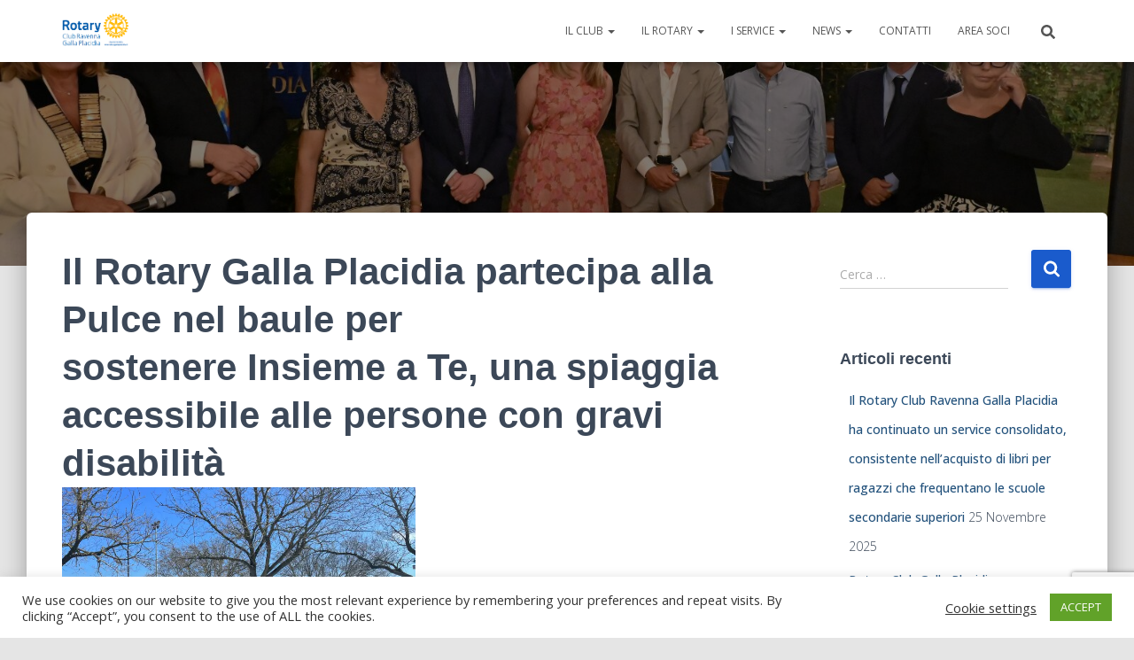

--- FILE ---
content_type: text/html; charset=UTF-8
request_url: https://rotarygallaplacidia.it/cms/il-rotary-galla-placidia-sostiene-attraverso-il-mercatino-del-riuso-insieme-a-te-per-una-spiaggia-accessibile-alle-persone-con-gravi-disabilita/
body_size: 24845
content:
<!DOCTYPE html>
<html lang="it-IT">

<head>
	<meta charset='UTF-8'>
	<meta name="viewport" content="width=device-width, initial-scale=1">
	<link rel="profile" href="http://gmpg.org/xfn/11">
		<meta name='robots' content='index, follow, max-image-preview:large, max-snippet:-1, max-video-preview:-1' />
<meta property="og:title" content="Il Rotary Galla Placidia partecipa alla Pulce nel baule per sostenere Insieme a Te, una spiaggia accessibile alle persone con gravi disabilità"/>
<meta property="og:description" content="Avevamo dato notizia nei giorni scorsi di un Mercatino del riuso, iniziativa benefica organizzata ogni anno dai  soci rotariani del RC Ravenna Galla Placidia e"/>
<meta property="og:image" content="https://rotarygallaplacidia.it/cms/wp-content/uploads/2024/03/Mercatino.jpg"/>
<meta property="og:image:width" content="828"/>
<meta property="og:image:height" content="1472"/>
<meta property="og:image:type" content="image/jpeg"/>
<meta property="og:type" content="article"/>
<meta property="og:article:published_time" content="2024-03-24 13:22:33"/>
<meta property="og:article:modified_time" content="2024-03-24 13:57:16"/>
<meta name="twitter:card" content="summary">
<meta name="twitter:title" content="Il Rotary Galla Placidia partecipa alla Pulce nel baule per sostenere Insieme a Te, una spiaggia accessibile alle persone con gravi disabilità"/>
<meta name="twitter:description" content="Avevamo dato notizia nei giorni scorsi di un Mercatino del riuso, iniziativa benefica organizzata ogni anno dai  soci rotariani del RC Ravenna Galla Placidia e"/>
<meta name="twitter:image" content="https://rotarygallaplacidia.it/cms/wp-content/uploads/2024/03/Mercatino.jpg"/>
<meta name="author" content="Giovanni Montresori"/>

	<!-- This site is optimized with the Yoast SEO plugin v23.0 - https://yoast.com/wordpress/plugins/seo/ -->
	<title>Il Rotary Galla Placidia partecipa alla Pulce nel baule per sostenere Insieme a Te, una spiaggia accessibile alle persone con gravi disabilità - Rotary Galla Placidia Ravenna</title>
	<link rel="canonical" href="https://rotarygallaplacidia.it/cms/il-rotary-galla-placidia-sostiene-attraverso-il-mercatino-del-riuso-insieme-a-te-per-una-spiaggia-accessibile-alle-persone-con-gravi-disabilita/" />
	<meta property="og:url" content="https://rotarygallaplacidia.it/cms/il-rotary-galla-placidia-sostiene-attraverso-il-mercatino-del-riuso-insieme-a-te-per-una-spiaggia-accessibile-alle-persone-con-gravi-disabilita/" />
	<meta property="og:site_name" content="Rotary Galla Placidia Ravenna" />
	<meta property="article:published_time" content="2024-03-24T13:22:33+00:00" />
	<meta property="article:modified_time" content="2024-03-24T13:57:16+00:00" />
	<meta property="og:image" content="https://rotarygallaplacidia.it/cms/wp-content/uploads/2024/03/Mercatino.jpg" />
	<meta property="og:image:width" content="828" />
	<meta property="og:image:height" content="1472" />
	<meta property="og:image:type" content="image/jpeg" />
	<meta name="author" content="Giovanni Montresori" />
	<meta name="twitter:label1" content="Scritto da" />
	<meta name="twitter:data1" content="Giovanni Montresori" />
	<meta name="twitter:label2" content="Tempo di lettura stimato" />
	<meta name="twitter:data2" content="1 minuto" />
	<script type="application/ld+json" class="yoast-schema-graph">{"@context":"https://schema.org","@graph":[{"@type":"Article","@id":"https://rotarygallaplacidia.it/cms/il-rotary-galla-placidia-sostiene-attraverso-il-mercatino-del-riuso-insieme-a-te-per-una-spiaggia-accessibile-alle-persone-con-gravi-disabilita/#article","isPartOf":{"@id":"https://rotarygallaplacidia.it/cms/il-rotary-galla-placidia-sostiene-attraverso-il-mercatino-del-riuso-insieme-a-te-per-una-spiaggia-accessibile-alle-persone-con-gravi-disabilita/"},"author":{"name":"Giovanni Montresori","@id":"https://rotarygallaplacidia.it/cms/#/schema/person/f41f18fc67fafc10843fedbb954ec5bb"},"headline":"Il Rotary Galla Placidia partecipa alla Pulce nel baule per sostenere Insieme a Te, una spiaggia accessibile alle persone con gravi disabilità","datePublished":"2024-03-24T13:22:33+00:00","dateModified":"2024-03-24T13:57:16+00:00","mainEntityOfPage":{"@id":"https://rotarygallaplacidia.it/cms/il-rotary-galla-placidia-sostiene-attraverso-il-mercatino-del-riuso-insieme-a-te-per-una-spiaggia-accessibile-alle-persone-con-gravi-disabilita/"},"wordCount":202,"publisher":{"@id":"https://rotarygallaplacidia.it/cms/#organization"},"image":{"@id":"https://rotarygallaplacidia.it/cms/il-rotary-galla-placidia-sostiene-attraverso-il-mercatino-del-riuso-insieme-a-te-per-una-spiaggia-accessibile-alle-persone-con-gravi-disabilita/#primaryimage"},"thumbnailUrl":"https://i0.wp.com/rotarygallaplacidia.it/cms/wp-content/uploads/2024/03/Mercatino.jpg?fit=828%2C1472&ssl=1","articleSection":["Eventi","Service"],"inLanguage":"it-IT"},{"@type":"WebPage","@id":"https://rotarygallaplacidia.it/cms/il-rotary-galla-placidia-sostiene-attraverso-il-mercatino-del-riuso-insieme-a-te-per-una-spiaggia-accessibile-alle-persone-con-gravi-disabilita/","url":"https://rotarygallaplacidia.it/cms/il-rotary-galla-placidia-sostiene-attraverso-il-mercatino-del-riuso-insieme-a-te-per-una-spiaggia-accessibile-alle-persone-con-gravi-disabilita/","name":"Il Rotary Galla Placidia partecipa alla Pulce nel baule per sostenere Insieme a Te, una spiaggia accessibile alle persone con gravi disabilità - Rotary Galla Placidia Ravenna","isPartOf":{"@id":"https://rotarygallaplacidia.it/cms/#website"},"primaryImageOfPage":{"@id":"https://rotarygallaplacidia.it/cms/il-rotary-galla-placidia-sostiene-attraverso-il-mercatino-del-riuso-insieme-a-te-per-una-spiaggia-accessibile-alle-persone-con-gravi-disabilita/#primaryimage"},"image":{"@id":"https://rotarygallaplacidia.it/cms/il-rotary-galla-placidia-sostiene-attraverso-il-mercatino-del-riuso-insieme-a-te-per-una-spiaggia-accessibile-alle-persone-con-gravi-disabilita/#primaryimage"},"thumbnailUrl":"https://i0.wp.com/rotarygallaplacidia.it/cms/wp-content/uploads/2024/03/Mercatino.jpg?fit=828%2C1472&ssl=1","datePublished":"2024-03-24T13:22:33+00:00","dateModified":"2024-03-24T13:57:16+00:00","breadcrumb":{"@id":"https://rotarygallaplacidia.it/cms/il-rotary-galla-placidia-sostiene-attraverso-il-mercatino-del-riuso-insieme-a-te-per-una-spiaggia-accessibile-alle-persone-con-gravi-disabilita/#breadcrumb"},"inLanguage":"it-IT","potentialAction":[{"@type":"ReadAction","target":["https://rotarygallaplacidia.it/cms/il-rotary-galla-placidia-sostiene-attraverso-il-mercatino-del-riuso-insieme-a-te-per-una-spiaggia-accessibile-alle-persone-con-gravi-disabilita/"]}]},{"@type":"ImageObject","inLanguage":"it-IT","@id":"https://rotarygallaplacidia.it/cms/il-rotary-galla-placidia-sostiene-attraverso-il-mercatino-del-riuso-insieme-a-te-per-una-spiaggia-accessibile-alle-persone-con-gravi-disabilita/#primaryimage","url":"https://i0.wp.com/rotarygallaplacidia.it/cms/wp-content/uploads/2024/03/Mercatino.jpg?fit=828%2C1472&ssl=1","contentUrl":"https://i0.wp.com/rotarygallaplacidia.it/cms/wp-content/uploads/2024/03/Mercatino.jpg?fit=828%2C1472&ssl=1","width":828,"height":1472},{"@type":"BreadcrumbList","@id":"https://rotarygallaplacidia.it/cms/il-rotary-galla-placidia-sostiene-attraverso-il-mercatino-del-riuso-insieme-a-te-per-una-spiaggia-accessibile-alle-persone-con-gravi-disabilita/#breadcrumb","itemListElement":[{"@type":"ListItem","position":1,"name":"Home","item":"https://rotarygallaplacidia.it/cms/"},{"@type":"ListItem","position":2,"name":"Il Rotary Galla Placidia partecipa alla Pulce nel baule per sostenere Insieme a Te, una spiaggia accessibile alle persone con gravi disabilità"}]},{"@type":"WebSite","@id":"https://rotarygallaplacidia.it/cms/#website","url":"https://rotarygallaplacidia.it/cms/","name":"Rotary Galla Placidia Ravenna","description":"Rotary Club Ravenna Galla Placidia","publisher":{"@id":"https://rotarygallaplacidia.it/cms/#organization"},"potentialAction":[{"@type":"SearchAction","target":{"@type":"EntryPoint","urlTemplate":"https://rotarygallaplacidia.it/cms/?s={search_term_string}"},"query-input":"required name=search_term_string"}],"inLanguage":"it-IT"},{"@type":"Organization","@id":"https://rotarygallaplacidia.it/cms/#organization","name":"Rotary Galla Placidia Ravenna","url":"https://rotarygallaplacidia.it/cms/","logo":{"@type":"ImageObject","inLanguage":"it-IT","@id":"https://rotarygallaplacidia.it/cms/#/schema/logo/image/","url":"https://i0.wp.com/rotarygallaplacidia.it/cms/wp-content/uploads/2017/05/cropped-logo-5.png?fit=375%2C250&ssl=1","contentUrl":"https://i0.wp.com/rotarygallaplacidia.it/cms/wp-content/uploads/2017/05/cropped-logo-5.png?fit=375%2C250&ssl=1","width":375,"height":250,"caption":"Rotary Galla Placidia Ravenna"},"image":{"@id":"https://rotarygallaplacidia.it/cms/#/schema/logo/image/"}},{"@type":"Person","@id":"https://rotarygallaplacidia.it/cms/#/schema/person/f41f18fc67fafc10843fedbb954ec5bb","name":"Giovanni Montresori","image":{"@type":"ImageObject","inLanguage":"it-IT","@id":"https://rotarygallaplacidia.it/cms/#/schema/person/image/","url":"https://secure.gravatar.com/avatar/3d9e7f1f9caad8f75087284e8e36637170492fa9e64342b174bfa0937df7ecda?s=96&d=mm&r=g","contentUrl":"https://secure.gravatar.com/avatar/3d9e7f1f9caad8f75087284e8e36637170492fa9e64342b174bfa0937df7ecda?s=96&d=mm&r=g","caption":"Giovanni Montresori"},"url":"https://rotarygallaplacidia.it/cms/author/giovanni-montresori/"}]}</script>
	<!-- / Yoast SEO plugin. -->


<link rel='dns-prefetch' href='//secure.gravatar.com' />
<link rel='dns-prefetch' href='//stats.wp.com' />
<link rel='dns-prefetch' href='//fonts.googleapis.com' />
<link rel='dns-prefetch' href='//v0.wordpress.com' />
<link rel='dns-prefetch' href='//i0.wp.com' />
<link rel='dns-prefetch' href='//c0.wp.com' />
<link rel="alternate" type="application/rss+xml" title="Rotary Galla Placidia Ravenna &raquo; Feed" href="https://rotarygallaplacidia.it/cms/feed/" />
<link rel="alternate" type="application/rss+xml" title="Rotary Galla Placidia Ravenna &raquo; Feed dei commenti" href="https://rotarygallaplacidia.it/cms/comments/feed/" />
<link rel="alternate" title="oEmbed (JSON)" type="application/json+oembed" href="https://rotarygallaplacidia.it/cms/wp-json/oembed/1.0/embed?url=https%3A%2F%2Frotarygallaplacidia.it%2Fcms%2Fil-rotary-galla-placidia-sostiene-attraverso-il-mercatino-del-riuso-insieme-a-te-per-una-spiaggia-accessibile-alle-persone-con-gravi-disabilita%2F" />
<link rel="alternate" title="oEmbed (XML)" type="text/xml+oembed" href="https://rotarygallaplacidia.it/cms/wp-json/oembed/1.0/embed?url=https%3A%2F%2Frotarygallaplacidia.it%2Fcms%2Fil-rotary-galla-placidia-sostiene-attraverso-il-mercatino-del-riuso-insieme-a-te-per-una-spiaggia-accessibile-alle-persone-con-gravi-disabilita%2F&#038;format=xml" />
<style id='wp-img-auto-sizes-contain-inline-css' type='text/css'>
img:is([sizes=auto i],[sizes^="auto," i]){contain-intrinsic-size:3000px 1500px}
/*# sourceURL=wp-img-auto-sizes-contain-inline-css */
</style>
<link rel='stylesheet' id='pt-cv-public-style-css' href='https://rotarygallaplacidia.it/cms/wp-content/plugins/content-views-query-and-display-post-page/public/assets/css/cv.css?ver=3.8.0' type='text/css' media='all' />
<link rel='stylesheet' id='bootstrap-css' href='https://rotarygallaplacidia.it/cms/wp-content/themes/hestia/assets/bootstrap/css/bootstrap.min.css?ver=1.0.2' type='text/css' media='all' />
<link rel='stylesheet' id='hestia-font-sizes-css' href='https://rotarygallaplacidia.it/cms/wp-content/themes/hestia/assets/css/font-sizes.min.css?ver=3.1.8' type='text/css' media='all' />
<style id='wp-emoji-styles-inline-css' type='text/css'>

	img.wp-smiley, img.emoji {
		display: inline !important;
		border: none !important;
		box-shadow: none !important;
		height: 1em !important;
		width: 1em !important;
		margin: 0 0.07em !important;
		vertical-align: -0.1em !important;
		background: none !important;
		padding: 0 !important;
	}
/*# sourceURL=wp-emoji-styles-inline-css */
</style>
<link rel='stylesheet' id='wp-block-library-css' href='https://c0.wp.com/c/6.9/wp-includes/css/dist/block-library/style.min.css' type='text/css' media='all' />
<style id='global-styles-inline-css' type='text/css'>
:root{--wp--preset--aspect-ratio--square: 1;--wp--preset--aspect-ratio--4-3: 4/3;--wp--preset--aspect-ratio--3-4: 3/4;--wp--preset--aspect-ratio--3-2: 3/2;--wp--preset--aspect-ratio--2-3: 2/3;--wp--preset--aspect-ratio--16-9: 16/9;--wp--preset--aspect-ratio--9-16: 9/16;--wp--preset--color--black: #000000;--wp--preset--color--cyan-bluish-gray: #abb8c3;--wp--preset--color--white: #ffffff;--wp--preset--color--pale-pink: #f78da7;--wp--preset--color--vivid-red: #cf2e2e;--wp--preset--color--luminous-vivid-orange: #ff6900;--wp--preset--color--luminous-vivid-amber: #fcb900;--wp--preset--color--light-green-cyan: #7bdcb5;--wp--preset--color--vivid-green-cyan: #00d084;--wp--preset--color--pale-cyan-blue: #8ed1fc;--wp--preset--color--vivid-cyan-blue: #0693e3;--wp--preset--color--vivid-purple: #9b51e0;--wp--preset--color--accent: #1a5bcc;--wp--preset--color--background-color: #E5E5E5;--wp--preset--color--header-gradient: #1e73be;--wp--preset--gradient--vivid-cyan-blue-to-vivid-purple: linear-gradient(135deg,rgb(6,147,227) 0%,rgb(155,81,224) 100%);--wp--preset--gradient--light-green-cyan-to-vivid-green-cyan: linear-gradient(135deg,rgb(122,220,180) 0%,rgb(0,208,130) 100%);--wp--preset--gradient--luminous-vivid-amber-to-luminous-vivid-orange: linear-gradient(135deg,rgb(252,185,0) 0%,rgb(255,105,0) 100%);--wp--preset--gradient--luminous-vivid-orange-to-vivid-red: linear-gradient(135deg,rgb(255,105,0) 0%,rgb(207,46,46) 100%);--wp--preset--gradient--very-light-gray-to-cyan-bluish-gray: linear-gradient(135deg,rgb(238,238,238) 0%,rgb(169,184,195) 100%);--wp--preset--gradient--cool-to-warm-spectrum: linear-gradient(135deg,rgb(74,234,220) 0%,rgb(151,120,209) 20%,rgb(207,42,186) 40%,rgb(238,44,130) 60%,rgb(251,105,98) 80%,rgb(254,248,76) 100%);--wp--preset--gradient--blush-light-purple: linear-gradient(135deg,rgb(255,206,236) 0%,rgb(152,150,240) 100%);--wp--preset--gradient--blush-bordeaux: linear-gradient(135deg,rgb(254,205,165) 0%,rgb(254,45,45) 50%,rgb(107,0,62) 100%);--wp--preset--gradient--luminous-dusk: linear-gradient(135deg,rgb(255,203,112) 0%,rgb(199,81,192) 50%,rgb(65,88,208) 100%);--wp--preset--gradient--pale-ocean: linear-gradient(135deg,rgb(255,245,203) 0%,rgb(182,227,212) 50%,rgb(51,167,181) 100%);--wp--preset--gradient--electric-grass: linear-gradient(135deg,rgb(202,248,128) 0%,rgb(113,206,126) 100%);--wp--preset--gradient--midnight: linear-gradient(135deg,rgb(2,3,129) 0%,rgb(40,116,252) 100%);--wp--preset--font-size--small: 13px;--wp--preset--font-size--medium: 20px;--wp--preset--font-size--large: 36px;--wp--preset--font-size--x-large: 42px;--wp--preset--spacing--20: 0.44rem;--wp--preset--spacing--30: 0.67rem;--wp--preset--spacing--40: 1rem;--wp--preset--spacing--50: 1.5rem;--wp--preset--spacing--60: 2.25rem;--wp--preset--spacing--70: 3.38rem;--wp--preset--spacing--80: 5.06rem;--wp--preset--shadow--natural: 6px 6px 9px rgba(0, 0, 0, 0.2);--wp--preset--shadow--deep: 12px 12px 50px rgba(0, 0, 0, 0.4);--wp--preset--shadow--sharp: 6px 6px 0px rgba(0, 0, 0, 0.2);--wp--preset--shadow--outlined: 6px 6px 0px -3px rgb(255, 255, 255), 6px 6px rgb(0, 0, 0);--wp--preset--shadow--crisp: 6px 6px 0px rgb(0, 0, 0);}:where(.is-layout-flex){gap: 0.5em;}:where(.is-layout-grid){gap: 0.5em;}body .is-layout-flex{display: flex;}.is-layout-flex{flex-wrap: wrap;align-items: center;}.is-layout-flex > :is(*, div){margin: 0;}body .is-layout-grid{display: grid;}.is-layout-grid > :is(*, div){margin: 0;}:where(.wp-block-columns.is-layout-flex){gap: 2em;}:where(.wp-block-columns.is-layout-grid){gap: 2em;}:where(.wp-block-post-template.is-layout-flex){gap: 1.25em;}:where(.wp-block-post-template.is-layout-grid){gap: 1.25em;}.has-black-color{color: var(--wp--preset--color--black) !important;}.has-cyan-bluish-gray-color{color: var(--wp--preset--color--cyan-bluish-gray) !important;}.has-white-color{color: var(--wp--preset--color--white) !important;}.has-pale-pink-color{color: var(--wp--preset--color--pale-pink) !important;}.has-vivid-red-color{color: var(--wp--preset--color--vivid-red) !important;}.has-luminous-vivid-orange-color{color: var(--wp--preset--color--luminous-vivid-orange) !important;}.has-luminous-vivid-amber-color{color: var(--wp--preset--color--luminous-vivid-amber) !important;}.has-light-green-cyan-color{color: var(--wp--preset--color--light-green-cyan) !important;}.has-vivid-green-cyan-color{color: var(--wp--preset--color--vivid-green-cyan) !important;}.has-pale-cyan-blue-color{color: var(--wp--preset--color--pale-cyan-blue) !important;}.has-vivid-cyan-blue-color{color: var(--wp--preset--color--vivid-cyan-blue) !important;}.has-vivid-purple-color{color: var(--wp--preset--color--vivid-purple) !important;}.has-black-background-color{background-color: var(--wp--preset--color--black) !important;}.has-cyan-bluish-gray-background-color{background-color: var(--wp--preset--color--cyan-bluish-gray) !important;}.has-white-background-color{background-color: var(--wp--preset--color--white) !important;}.has-pale-pink-background-color{background-color: var(--wp--preset--color--pale-pink) !important;}.has-vivid-red-background-color{background-color: var(--wp--preset--color--vivid-red) !important;}.has-luminous-vivid-orange-background-color{background-color: var(--wp--preset--color--luminous-vivid-orange) !important;}.has-luminous-vivid-amber-background-color{background-color: var(--wp--preset--color--luminous-vivid-amber) !important;}.has-light-green-cyan-background-color{background-color: var(--wp--preset--color--light-green-cyan) !important;}.has-vivid-green-cyan-background-color{background-color: var(--wp--preset--color--vivid-green-cyan) !important;}.has-pale-cyan-blue-background-color{background-color: var(--wp--preset--color--pale-cyan-blue) !important;}.has-vivid-cyan-blue-background-color{background-color: var(--wp--preset--color--vivid-cyan-blue) !important;}.has-vivid-purple-background-color{background-color: var(--wp--preset--color--vivid-purple) !important;}.has-black-border-color{border-color: var(--wp--preset--color--black) !important;}.has-cyan-bluish-gray-border-color{border-color: var(--wp--preset--color--cyan-bluish-gray) !important;}.has-white-border-color{border-color: var(--wp--preset--color--white) !important;}.has-pale-pink-border-color{border-color: var(--wp--preset--color--pale-pink) !important;}.has-vivid-red-border-color{border-color: var(--wp--preset--color--vivid-red) !important;}.has-luminous-vivid-orange-border-color{border-color: var(--wp--preset--color--luminous-vivid-orange) !important;}.has-luminous-vivid-amber-border-color{border-color: var(--wp--preset--color--luminous-vivid-amber) !important;}.has-light-green-cyan-border-color{border-color: var(--wp--preset--color--light-green-cyan) !important;}.has-vivid-green-cyan-border-color{border-color: var(--wp--preset--color--vivid-green-cyan) !important;}.has-pale-cyan-blue-border-color{border-color: var(--wp--preset--color--pale-cyan-blue) !important;}.has-vivid-cyan-blue-border-color{border-color: var(--wp--preset--color--vivid-cyan-blue) !important;}.has-vivid-purple-border-color{border-color: var(--wp--preset--color--vivid-purple) !important;}.has-vivid-cyan-blue-to-vivid-purple-gradient-background{background: var(--wp--preset--gradient--vivid-cyan-blue-to-vivid-purple) !important;}.has-light-green-cyan-to-vivid-green-cyan-gradient-background{background: var(--wp--preset--gradient--light-green-cyan-to-vivid-green-cyan) !important;}.has-luminous-vivid-amber-to-luminous-vivid-orange-gradient-background{background: var(--wp--preset--gradient--luminous-vivid-amber-to-luminous-vivid-orange) !important;}.has-luminous-vivid-orange-to-vivid-red-gradient-background{background: var(--wp--preset--gradient--luminous-vivid-orange-to-vivid-red) !important;}.has-very-light-gray-to-cyan-bluish-gray-gradient-background{background: var(--wp--preset--gradient--very-light-gray-to-cyan-bluish-gray) !important;}.has-cool-to-warm-spectrum-gradient-background{background: var(--wp--preset--gradient--cool-to-warm-spectrum) !important;}.has-blush-light-purple-gradient-background{background: var(--wp--preset--gradient--blush-light-purple) !important;}.has-blush-bordeaux-gradient-background{background: var(--wp--preset--gradient--blush-bordeaux) !important;}.has-luminous-dusk-gradient-background{background: var(--wp--preset--gradient--luminous-dusk) !important;}.has-pale-ocean-gradient-background{background: var(--wp--preset--gradient--pale-ocean) !important;}.has-electric-grass-gradient-background{background: var(--wp--preset--gradient--electric-grass) !important;}.has-midnight-gradient-background{background: var(--wp--preset--gradient--midnight) !important;}.has-small-font-size{font-size: var(--wp--preset--font-size--small) !important;}.has-medium-font-size{font-size: var(--wp--preset--font-size--medium) !important;}.has-large-font-size{font-size: var(--wp--preset--font-size--large) !important;}.has-x-large-font-size{font-size: var(--wp--preset--font-size--x-large) !important;}
/*# sourceURL=global-styles-inline-css */
</style>

<style id='classic-theme-styles-inline-css' type='text/css'>
/*! This file is auto-generated */
.wp-block-button__link{color:#fff;background-color:#32373c;border-radius:9999px;box-shadow:none;text-decoration:none;padding:calc(.667em + 2px) calc(1.333em + 2px);font-size:1.125em}.wp-block-file__button{background:#32373c;color:#fff;text-decoration:none}
/*# sourceURL=/wp-includes/css/classic-themes.min.css */
</style>
<link rel='stylesheet' id='contact-form-7-css' href='https://rotarygallaplacidia.it/cms/wp-content/plugins/contact-form-7/includes/css/styles.css?ver=5.9.6' type='text/css' media='all' />
<link rel='stylesheet' id='cookie-law-info-css' href='https://rotarygallaplacidia.it/cms/wp-content/plugins/cookie-law-info/legacy/public/css/cookie-law-info-public.css?ver=3.2.4' type='text/css' media='all' />
<link rel='stylesheet' id='cookie-law-info-gdpr-css' href='https://rotarygallaplacidia.it/cms/wp-content/plugins/cookie-law-info/legacy/public/css/cookie-law-info-gdpr.css?ver=3.2.4' type='text/css' media='all' />
<link rel='stylesheet' id='sow-slider-slider-css' href='https://rotarygallaplacidia.it/cms/wp-content/plugins/so-widgets-bundle/css/slider/slider.css?ver=1.62.2' type='text/css' media='all' />
<link rel='stylesheet' id='sow-slider-default-6d39609536fd-css' href='https://rotarygallaplacidia.it/cms/wp-content/uploads/siteorigin-widgets/sow-slider-default-6d39609536fd.css?ver=6.9' type='text/css' media='all' />
<link rel='stylesheet' id='hestia-clients-bar-css' href='https://rotarygallaplacidia.it/cms/wp-content/plugins/themeisle-companion/obfx_modules/companion-legacy/assets/css/hestia/clients-bar.css?ver=6.9' type='text/css' media='all' />
<link rel='stylesheet' id='hestia_style-css' href='https://rotarygallaplacidia.it/cms/wp-content/themes/hestia/style.min.css?ver=3.1.8' type='text/css' media='all' />
<style id='hestia_style-inline-css' type='text/css'>
.elementor-page .hestia-about>.container{width:100%}.elementor-page .pagebuilder-section{padding:0}.elementor-page .title-in-content,.elementor-page .image-in-page{display:none}.home.elementor-page .main-raised>section.hestia-about{overflow:visible}.elementor-editor-active .navbar{pointer-events:none}.elementor-editor-active #elementor.elementor-edit-mode .elementor-element-overlay{z-index:1000000}.elementor-page.page-template-template-fullwidth .blog-post-wrapper>.container{width:100%}.elementor-page.page-template-template-fullwidth .blog-post-wrapper>.container .col-md-12{padding:0}.elementor-page.page-template-template-fullwidth article.section{padding:0}.elementor-text-editor p,.elementor-text-editor h1,.elementor-text-editor h2,.elementor-text-editor h3,.elementor-text-editor h4,.elementor-text-editor h5,.elementor-text-editor h6{font-size:inherit}
.hestia-top-bar,.hestia-top-bar .widget.widget_shopping_cart .cart_list{background-color:#363537}.hestia-top-bar .widget .label-floating input[type=search]:-webkit-autofill{-webkit-box-shadow:inset 0 0 0 9999px #363537}.hestia-top-bar,.hestia-top-bar .widget .label-floating input[type=search],.hestia-top-bar .widget.widget_search form.form-group:before,.hestia-top-bar .widget.widget_product_search form.form-group:before,.hestia-top-bar .widget.widget_shopping_cart:before{color:#fff}.hestia-top-bar .widget .label-floating input[type=search]{-webkit-text-fill-color:#fff !important}.hestia-top-bar div.widget.widget_shopping_cart:before,.hestia-top-bar .widget.widget_product_search form.form-group:before,.hestia-top-bar .widget.widget_search form.form-group:before{background-color:#fff}.hestia-top-bar a,.hestia-top-bar .top-bar-nav li a{color:#fff}.hestia-top-bar ul li a[href*="mailto:"]:before,.hestia-top-bar ul li a[href*="tel:"]:before{background-color:#fff}.hestia-top-bar a:hover,.hestia-top-bar .top-bar-nav li a:hover{color:#eee}.hestia-top-bar ul li:hover a[href*="mailto:"]:before,.hestia-top-bar ul li:hover a[href*="tel:"]:before{background-color:#eee}
a,.navbar .dropdown-menu li:hover>a,.navbar .dropdown-menu li:focus>a,.navbar .dropdown-menu li:active>a,.navbar .navbar-nav>li .dropdown-menu li:hover>a,body:not(.home) .navbar-default .navbar-nav>.active:not(.btn)>a,body:not(.home) .navbar-default .navbar-nav>.active:not(.btn)>a:hover,body:not(.home) .navbar-default .navbar-nav>.active:not(.btn)>a:focus,a:hover,.card-blog a.moretag:hover,.card-blog a.more-link:hover,.widget a:hover,.has-text-color.has-accent-color,p.has-text-color a{color:#1a5bcc}.svg-text-color{fill:#1a5bcc}.pagination span.current,.pagination span.current:focus,.pagination span.current:hover{border-color:#1a5bcc}button,button:hover,.woocommerce .track_order button[type="submit"],.woocommerce .track_order button[type="submit"]:hover,div.wpforms-container .wpforms-form button[type=submit].wpforms-submit,div.wpforms-container .wpforms-form button[type=submit].wpforms-submit:hover,input[type="button"],input[type="button"]:hover,input[type="submit"],input[type="submit"]:hover,input#searchsubmit,.pagination span.current,.pagination span.current:focus,.pagination span.current:hover,.btn.btn-primary,.btn.btn-primary:link,.btn.btn-primary:hover,.btn.btn-primary:focus,.btn.btn-primary:active,.btn.btn-primary.active,.btn.btn-primary.active:focus,.btn.btn-primary.active:hover,.btn.btn-primary:active:hover,.btn.btn-primary:active:focus,.btn.btn-primary:active:hover,.hestia-sidebar-open.btn.btn-rose,.hestia-sidebar-close.btn.btn-rose,.hestia-sidebar-open.btn.btn-rose:hover,.hestia-sidebar-close.btn.btn-rose:hover,.hestia-sidebar-open.btn.btn-rose:focus,.hestia-sidebar-close.btn.btn-rose:focus,.label.label-primary,.hestia-work .portfolio-item:nth-child(6n+1) .label,.nav-cart .nav-cart-content .widget .buttons .button,.has-accent-background-color[class*="has-background"]{background-color:#1a5bcc}@media(max-width:768px){.navbar-default .navbar-nav>li>a:hover,.navbar-default .navbar-nav>li>a:focus,.navbar .navbar-nav .dropdown .dropdown-menu li a:hover,.navbar .navbar-nav .dropdown .dropdown-menu li a:focus,.navbar button.navbar-toggle:hover,.navbar .navbar-nav li:hover>a i{color:#1a5bcc}}body:not(.woocommerce-page) button:not([class^="fl-"]):not(.hestia-scroll-to-top):not(.navbar-toggle):not(.close),body:not(.woocommerce-page) .button:not([class^="fl-"]):not(hestia-scroll-to-top):not(.navbar-toggle):not(.add_to_cart_button):not(.product_type_grouped):not(.product_type_external),div.wpforms-container .wpforms-form button[type=submit].wpforms-submit,input[type="submit"],input[type="button"],.btn.btn-primary,.widget_product_search button[type="submit"],.hestia-sidebar-open.btn.btn-rose,.hestia-sidebar-close.btn.btn-rose,.everest-forms button[type=submit].everest-forms-submit-button{-webkit-box-shadow:0 2px 2px 0 rgba(26,91,204,0.14),0 3px 1px -2px rgba(26,91,204,0.2),0 1px 5px 0 rgba(26,91,204,0.12);box-shadow:0 2px 2px 0 rgba(26,91,204,0.14),0 3px 1px -2px rgba(26,91,204,0.2),0 1px 5px 0 rgba(26,91,204,0.12)}.card .header-primary,.card .content-primary,.everest-forms button[type=submit].everest-forms-submit-button{background:#1a5bcc}body:not(.woocommerce-page) .button:not([class^="fl-"]):not(.hestia-scroll-to-top):not(.navbar-toggle):not(.add_to_cart_button):hover,body:not(.woocommerce-page) button:not([class^="fl-"]):not(.hestia-scroll-to-top):not(.navbar-toggle):not(.close):hover,div.wpforms-container .wpforms-form button[type=submit].wpforms-submit:hover,input[type="submit"]:hover,input[type="button"]:hover,input#searchsubmit:hover,.widget_product_search button[type="submit"]:hover,.pagination span.current,.btn.btn-primary:hover,.btn.btn-primary:focus,.btn.btn-primary:active,.btn.btn-primary.active,.btn.btn-primary:active:focus,.btn.btn-primary:active:hover,.hestia-sidebar-open.btn.btn-rose:hover,.hestia-sidebar-close.btn.btn-rose:hover,.pagination span.current:hover,.everest-forms button[type=submit].everest-forms-submit-button:hover,.everest-forms button[type=submit].everest-forms-submit-button:focus,.everest-forms button[type=submit].everest-forms-submit-button:active{-webkit-box-shadow:0 14px 26px -12px rgba(26,91,204,0.42),0 4px 23px 0 rgba(0,0,0,0.12),0 8px 10px -5px rgba(26,91,204,0.2);box-shadow:0 14px 26px -12px rgba(26,91,204,0.42),0 4px 23px 0 rgba(0,0,0,0.12),0 8px 10px -5px rgba(26,91,204,0.2);color:#fff}.form-group.is-focused .form-control{background-image:-webkit-gradient(linear,left top,left bottom,from(#1a5bcc),to(#1a5bcc)),-webkit-gradient(linear,left top,left bottom,from(#d2d2d2),to(#d2d2d2));background-image:-webkit-linear-gradient(linear,left top,left bottom,from(#1a5bcc),to(#1a5bcc)),-webkit-linear-gradient(linear,left top,left bottom,from(#d2d2d2),to(#d2d2d2));background-image:linear-gradient(linear,left top,left bottom,from(#1a5bcc),to(#1a5bcc)),linear-gradient(linear,left top,left bottom,from(#d2d2d2),to(#d2d2d2))}.navbar:not(.navbar-transparent) li:not(.btn):hover>a,.navbar li.on-section:not(.btn)>a,.navbar.full-screen-menu.navbar-transparent li:not(.btn):hover>a,.navbar.full-screen-menu .navbar-toggle:hover,.navbar:not(.navbar-transparent) .nav-cart:hover,.navbar:not(.navbar-transparent) .hestia-toggle-search:hover{color:#1a5bcc}.header-filter-gradient{background:linear-gradient(45deg,rgba(30,115,190,1) 0,rgb(96,143,169) 100%)}.has-text-color.has-header-gradient-color{color:#1e73be}.has-header-gradient-background-color[class*="has-background"]{background-color:#1e73be}.has-text-color.has-background-color-color{color:#E5E5E5}.has-background-color-background-color[class*="has-background"]{background-color:#E5E5E5}
.btn.btn-primary:not(.colored-button):not(.btn-left):not(.btn-right):not(.btn-just-icon):not(.menu-item),input[type="submit"]:not(.search-submit),body:not(.woocommerce-account) .woocommerce .button.woocommerce-Button,.woocommerce .product button.button,.woocommerce .product button.button.alt,.woocommerce .product #respond input#submit,.woocommerce-cart .blog-post .woocommerce .cart-collaterals .cart_totals .checkout-button,.woocommerce-checkout #payment #place_order,.woocommerce-account.woocommerce-page button.button,.woocommerce .track_order button[type="submit"],.nav-cart .nav-cart-content .widget .buttons .button,.woocommerce a.button.wc-backward,body.woocommerce .wccm-catalog-item a.button,body.woocommerce a.wccm-button.button,form.woocommerce-form-coupon button.button,div.wpforms-container .wpforms-form button[type=submit].wpforms-submit,div.woocommerce a.button.alt,div.woocommerce table.my_account_orders .button,.btn.colored-button,.btn.btn-left,.btn.btn-right,.btn:not(.colored-button):not(.btn-left):not(.btn-right):not(.btn-just-icon):not(.menu-item):not(.hestia-sidebar-open):not(.hestia-sidebar-close){padding-top:15px;padding-bottom:15px;padding-left:33px;padding-right:33px}
.btn.btn-primary:not(.colored-button):not(.btn-left):not(.btn-right):not(.btn-just-icon):not(.menu-item),input[type="submit"]:not(.search-submit),body:not(.woocommerce-account) .woocommerce .button.woocommerce-Button,.woocommerce .product button.button,.woocommerce .product button.button.alt,.woocommerce .product #respond input#submit,.woocommerce-cart .blog-post .woocommerce .cart-collaterals .cart_totals .checkout-button,.woocommerce-checkout #payment #place_order,.woocommerce-account.woocommerce-page button.button,.woocommerce .track_order button[type="submit"],.nav-cart .nav-cart-content .widget .buttons .button,.woocommerce a.button.wc-backward,body.woocommerce .wccm-catalog-item a.button,body.woocommerce a.wccm-button.button,form.woocommerce-form-coupon button.button,div.wpforms-container .wpforms-form button[type=submit].wpforms-submit,div.woocommerce a.button.alt,div.woocommerce table.my_account_orders .button,input[type="submit"].search-submit,.hestia-view-cart-wrapper .added_to_cart.wc-forward,.woocommerce-product-search button,.woocommerce-cart .actions .button,#secondary div[id^=woocommerce_price_filter] .button,.woocommerce div[id^=woocommerce_widget_cart].widget .buttons .button,.searchform input[type=submit],.searchform button,.search-form:not(.media-toolbar-primary) input[type=submit],.search-form:not(.media-toolbar-primary) button,.woocommerce-product-search input[type=submit],.btn.colored-button,.btn.btn-left,.btn.btn-right,.btn:not(.colored-button):not(.btn-left):not(.btn-right):not(.btn-just-icon):not(.menu-item):not(.hestia-sidebar-open):not(.hestia-sidebar-close){border-radius:3px}
h1,h2,h3,h4,h5,h6,.hestia-title,.hestia-title.title-in-content,p.meta-in-content,.info-title,.card-title,.page-header.header-small .hestia-title,.page-header.header-small .title,.widget h5,.hestia-title,.title,.footer-brand,.footer-big h4,.footer-big h5,.media .media-heading,.carousel h1.hestia-title,.carousel h2.title,.carousel span.sub-title,.hestia-about h1,.hestia-about h2,.hestia-about h3,.hestia-about h4,.hestia-about h5{font-family:Lucida Sans Unicode,Lucida Grande,sans-serif}body,ul,.tooltip-inner{font-family:Open Sans}
@media(min-width:769px){.page-header.header-small .hestia-title,.page-header.header-small .title,h1.hestia-title.title-in-content,.main article.section .has-title-font-size{font-size:42px}}
/*# sourceURL=hestia_style-inline-css */
</style>
<link rel='stylesheet' id='hestia-google-font-open-sans-css' href='//fonts.googleapis.com/css?family=Open+Sans%3A300%2C400%2C500%2C700&#038;subset=latin&#038;ver=6.9' type='text/css' media='all' />
<link rel='stylesheet' id='recent-posts-widget-with-thumbnails-public-style-css' href='https://rotarygallaplacidia.it/cms/wp-content/plugins/recent-posts-widget-with-thumbnails/public.css?ver=7.1.1' type='text/css' media='all' />
<link rel='stylesheet' id='cryout-serious-slider-style-css' href='https://rotarygallaplacidia.it/cms/wp-content/plugins/cryout-serious-slider/resources/style.css?ver=1.2.5' type='text/css' media='all' />
<link rel='stylesheet' id='social-logos-css' href='https://c0.wp.com/p/jetpack/13.6/_inc/social-logos/social-logos.min.css' type='text/css' media='all' />
<link rel='stylesheet' id='jetpack_css-css' href='https://c0.wp.com/p/jetpack/13.6/css/jetpack.css' type='text/css' media='all' />
<script type="text/javascript" id="jetpack_related-posts-js-extra">
/* <![CDATA[ */
var related_posts_js_options = {"post_heading":"h4"};
//# sourceURL=jetpack_related-posts-js-extra
/* ]]> */
</script>
<script type="text/javascript" src="https://c0.wp.com/p/jetpack/13.6/_inc/build/related-posts/related-posts.min.js" id="jetpack_related-posts-js"></script>
<script type="text/javascript" src="https://c0.wp.com/c/6.9/wp-includes/js/jquery/jquery.min.js" id="jquery-core-js"></script>
<script type="text/javascript" src="https://c0.wp.com/c/6.9/wp-includes/js/jquery/jquery-migrate.min.js" id="jquery-migrate-js"></script>
<script type="text/javascript" id="cookie-law-info-js-extra">
/* <![CDATA[ */
var Cli_Data = {"nn_cookie_ids":[],"cookielist":[],"non_necessary_cookies":[],"ccpaEnabled":"","ccpaRegionBased":"","ccpaBarEnabled":"","strictlyEnabled":["necessary","obligatoire"],"ccpaType":"gdpr","js_blocking":"1","custom_integration":"","triggerDomRefresh":"","secure_cookies":""};
var cli_cookiebar_settings = {"animate_speed_hide":"500","animate_speed_show":"500","background":"#FFF","border":"#b1a6a6c2","border_on":"","button_1_button_colour":"#61a229","button_1_button_hover":"#4e8221","button_1_link_colour":"#fff","button_1_as_button":"1","button_1_new_win":"","button_2_button_colour":"#333","button_2_button_hover":"#292929","button_2_link_colour":"#444","button_2_as_button":"","button_2_hidebar":"","button_3_button_colour":"#3566bb","button_3_button_hover":"#2a5296","button_3_link_colour":"#fff","button_3_as_button":"1","button_3_new_win":"","button_4_button_colour":"#000","button_4_button_hover":"#000000","button_4_link_colour":"#333333","button_4_as_button":"","button_7_button_colour":"#61a229","button_7_button_hover":"#4e8221","button_7_link_colour":"#fff","button_7_as_button":"1","button_7_new_win":"","font_family":"inherit","header_fix":"","notify_animate_hide":"1","notify_animate_show":"","notify_div_id":"#cookie-law-info-bar","notify_position_horizontal":"right","notify_position_vertical":"bottom","scroll_close":"","scroll_close_reload":"","accept_close_reload":"","reject_close_reload":"","showagain_tab":"1","showagain_background":"#fff","showagain_border":"#000","showagain_div_id":"#cookie-law-info-again","showagain_x_position":"100px","text":"#333333","show_once_yn":"","show_once":"10000","logging_on":"","as_popup":"","popup_overlay":"1","bar_heading_text":"","cookie_bar_as":"banner","popup_showagain_position":"bottom-right","widget_position":"left"};
var log_object = {"ajax_url":"https://rotarygallaplacidia.it/cms/wp-admin/admin-ajax.php"};
//# sourceURL=cookie-law-info-js-extra
/* ]]> */
</script>
<script type="text/javascript" src="https://rotarygallaplacidia.it/cms/wp-content/plugins/cookie-law-info/legacy/public/js/cookie-law-info-public.js?ver=3.2.4" id="cookie-law-info-js"></script>
<script type="text/javascript" src="https://rotarygallaplacidia.it/cms/wp-content/plugins/so-widgets-bundle/js/jquery.cycle.min.js?ver=1.62.2" id="sow-slider-slider-cycle2-js"></script>
<script type="text/javascript" src="https://rotarygallaplacidia.it/cms/wp-content/plugins/so-widgets-bundle/js/slider/jquery.slider.min.js?ver=1.62.2" id="sow-slider-slider-js"></script>
<script type="text/javascript" src="https://rotarygallaplacidia.it/cms/wp-content/plugins/cryout-serious-slider/resources/jquery.mobile.custom.min.js?ver=1.2.5" id="cryout-serious-slider-jquerymobile-js"></script>
<script type="text/javascript" src="https://rotarygallaplacidia.it/cms/wp-content/plugins/cryout-serious-slider/resources/slider.js?ver=1.2.5" id="cryout-serious-slider-script-js"></script>
<link rel="https://api.w.org/" href="https://rotarygallaplacidia.it/cms/wp-json/" /><link rel="alternate" title="JSON" type="application/json" href="https://rotarygallaplacidia.it/cms/wp-json/wp/v2/posts/3292" /><link rel="EditURI" type="application/rsd+xml" title="RSD" href="https://rotarygallaplacidia.it/cms/xmlrpc.php?rsd" />
<meta name="generator" content="WordPress 6.9" />
<link rel='shortlink' href='https://wp.me/p8KQsN-R6' />
<!-- Enter your scripts here --><style>/* CSS added by WP Meta and Date Remover*/.entry-meta {display:none !important;}
	.home .entry-meta { display: none; }
	.entry-footer {display:none !important;}
	.home .entry-footer { display: none; }</style>	<style>img#wpstats{display:none}</style>
		<meta name="generator" content="Elementor 3.22.3; features: e_optimized_assets_loading, additional_custom_breakpoints; settings: css_print_method-external, google_font-enabled, font_display-auto">
<link rel="icon" href="https://i0.wp.com/rotarygallaplacidia.it/cms/wp-content/uploads/2017/05/cropped-logo-1.png?fit=32%2C32&#038;ssl=1" sizes="32x32" />
<link rel="icon" href="https://i0.wp.com/rotarygallaplacidia.it/cms/wp-content/uploads/2017/05/cropped-logo-1.png?fit=192%2C192&#038;ssl=1" sizes="192x192" />
<link rel="apple-touch-icon" href="https://i0.wp.com/rotarygallaplacidia.it/cms/wp-content/uploads/2017/05/cropped-logo-1.png?fit=180%2C180&#038;ssl=1" />
<meta name="msapplication-TileImage" content="https://i0.wp.com/rotarygallaplacidia.it/cms/wp-content/uploads/2017/05/cropped-logo-1.png?fit=270%2C270&#038;ssl=1" />
<style type="text/css" id="wp-custom-css">.author {
    display: none;
}</style><link rel='stylesheet' id='remove-style-meta-css' href='https://rotarygallaplacidia.it/cms/wp-content/plugins/wp-author-date-and-meta-remover/css/entrymetastyle.css?ver=1.0' type='text/css' media='all' />
</head>

<body class="wp-singular post-template-default single single-post postid-3292 single-format-standard wp-custom-logo wp-theme-hestia blog-post header-layout-no-content elementor-default elementor-kit-2231">
		<div class="wrapper post-3292 post type-post status-publish format-standard has-post-thumbnail hentry category-eventi category-service no-content ">
		<header class="header ">
			<div style="display: none"></div>		<nav class="navbar navbar-default navbar-fixed-top  hestia_left navbar-not-transparent">
						<div class="container">
						<div class="navbar-header">
			<div class="title-logo-wrapper">
				<a class="navbar-brand" href="https://rotarygallaplacidia.it/cms/"
						title="Rotary Galla Placidia Ravenna">
					<img  src="https://i0.wp.com/rotarygallaplacidia.it/cms/wp-content/uploads/2017/05/cropped-logo-5.png?fit=375%2C250&#038;ssl=1" alt="Rotary Galla Placidia Ravenna" width="375" height="250"></a>
			</div>
								<div class="navbar-toggle-wrapper">
						<button type="button" class="navbar-toggle" data-toggle="collapse" data-target="#main-navigation">
								<span class="icon-bar"></span><span class="icon-bar"></span><span class="icon-bar"></span>				<span class="sr-only">Navigazione toggle</span>
			</button>
					</div>
				</div>
		<div id="main-navigation" class="collapse navbar-collapse"><ul id="menu-main" class="nav navbar-nav"><li id="menu-item-490" class="menu-item menu-item-type-custom menu-item-object-custom menu-item-has-children menu-item-490 dropdown"><a title="Il Club" href="#" class="dropdown-toggle">Il Club <span class="caret-wrap"><span class="caret"><svg aria-hidden="true" focusable="false" data-prefix="fas" data-icon="chevron-down" class="svg-inline--fa fa-chevron-down fa-w-14" role="img" xmlns="http://www.w3.org/2000/svg" viewBox="0 0 448 512"><path d="M207.029 381.476L12.686 187.132c-9.373-9.373-9.373-24.569 0-33.941l22.667-22.667c9.357-9.357 24.522-9.375 33.901-.04L224 284.505l154.745-154.021c9.379-9.335 24.544-9.317 33.901.04l22.667 22.667c9.373 9.373 9.373 24.569 0 33.941L240.971 381.476c-9.373 9.372-24.569 9.372-33.942 0z"></path></svg></span></span></a>
<ul role="menu" class="dropdown-menu">
	<li id="menu-item-125" class="menu-item menu-item-type-post_type menu-item-object-page menu-item-125"><a title="Il Club in sintesi" href="https://rotarygallaplacidia.it/cms/il-club-in-sintesi/">Il Club in sintesi</a></li>
	<li id="menu-item-128" class="menu-item menu-item-type-post_type menu-item-object-page menu-item-128"><a title="Missione" href="https://rotarygallaplacidia.it/cms/missione/">Missione</a></li>
	<li id="menu-item-132" class="menu-item menu-item-type-post_type menu-item-object-page menu-item-132"><a title="Storia del club" href="https://rotarygallaplacidia.it/cms/storia-del-club/">Storia del club</a></li>
	<li id="menu-item-135" class="menu-item menu-item-type-post_type menu-item-object-page menu-item-135"><a title="Statuto" href="https://rotarygallaplacidia.it/cms/statuto/">Statuto</a></li>
	<li id="menu-item-138" class="menu-item menu-item-type-post_type menu-item-object-page menu-item-138"><a title="Cariche sociali" href="https://rotarygallaplacidia.it/cms/cariche-sociali/">Cariche sociali</a></li>
	<li id="menu-item-141" class="menu-item menu-item-type-post_type menu-item-object-page menu-item-141"><a title="PHF" href="https://rotarygallaplacidia.it/cms/phf/">PHF</a></li>
	<li id="menu-item-151" class="menu-item menu-item-type-post_type menu-item-object-page menu-item-151"><a title="Premio Galla Placidia" href="https://rotarygallaplacidia.it/cms/premio-galla-placidia/">Premio Galla Placidia</a></li>
</ul>
</li>
<li id="menu-item-491" class="menu-item menu-item-type-custom menu-item-object-custom menu-item-has-children menu-item-491 dropdown"><a title="Il Rotary" href="#" class="dropdown-toggle">Il Rotary <span class="caret-wrap"><span class="caret"><svg aria-hidden="true" focusable="false" data-prefix="fas" data-icon="chevron-down" class="svg-inline--fa fa-chevron-down fa-w-14" role="img" xmlns="http://www.w3.org/2000/svg" viewBox="0 0 448 512"><path d="M207.029 381.476L12.686 187.132c-9.373-9.373-9.373-24.569 0-33.941l22.667-22.667c9.357-9.357 24.522-9.375 33.901-.04L224 284.505l154.745-154.021c9.379-9.335 24.544-9.317 33.901.04l22.667 22.667c9.373 9.373 9.373 24.569 0 33.941L240.971 381.476c-9.373 9.372-24.569 9.372-33.942 0z"></path></svg></span></span></a>
<ul role="menu" class="dropdown-menu">
	<li id="menu-item-154" class="menu-item menu-item-type-post_type menu-item-object-page menu-item-154"><a title="Cosa è il Rotary" href="https://rotarygallaplacidia.it/cms/cosa-e-il-rotary/">Cosa è il Rotary</a></li>
	<li id="menu-item-157" class="menu-item menu-item-type-post_type menu-item-object-page menu-item-157"><a title="Fondazione Rotary" href="https://rotarygallaplacidia.it/cms/fondazione-rotary/">Fondazione Rotary</a></li>
	<li id="menu-item-160" class="menu-item menu-item-type-post_type menu-item-object-page menu-item-160"><a title="Il Distretto 2072" href="https://rotarygallaplacidia.it/cms/il-distretto-2072/">Il Distretto 2072</a></li>
	<li id="menu-item-163" class="menu-item menu-item-type-post_type menu-item-object-page menu-item-163"><a title="Rotaract" href="https://rotarygallaplacidia.it/cms/rotaract/">Rotaract</a></li>
</ul>
</li>
<li id="menu-item-492" class="menu-item menu-item-type-custom menu-item-object-custom menu-item-has-children menu-item-492 dropdown"><a title="I Service" href="#" class="dropdown-toggle">I Service <span class="caret-wrap"><span class="caret"><svg aria-hidden="true" focusable="false" data-prefix="fas" data-icon="chevron-down" class="svg-inline--fa fa-chevron-down fa-w-14" role="img" xmlns="http://www.w3.org/2000/svg" viewBox="0 0 448 512"><path d="M207.029 381.476L12.686 187.132c-9.373-9.373-9.373-24.569 0-33.941l22.667-22.667c9.357-9.357 24.522-9.375 33.901-.04L224 284.505l154.745-154.021c9.379-9.335 24.544-9.317 33.901.04l22.667 22.667c9.373 9.373 9.373 24.569 0 33.941L240.971 381.476c-9.373 9.372-24.569 9.372-33.942 0z"></path></svg></span></span></a>
<ul role="menu" class="dropdown-menu">
	<li id="menu-item-145" class="menu-item menu-item-type-post_type menu-item-object-page menu-item-145"><a title="I Service recenti" href="https://rotarygallaplacidia.it/cms/i-service-recenti/">I Service recenti</a></li>
	<li id="menu-item-148" class="menu-item menu-item-type-post_type menu-item-object-page menu-item-148"><a title="Archivio Service" href="https://rotarygallaplacidia.it/cms/archivio-service/">Archivio Service</a></li>
</ul>
</li>
<li id="menu-item-493" class="menu-item menu-item-type-custom menu-item-object-custom menu-item-has-children menu-item-493 dropdown"><a title="News" href="#" class="dropdown-toggle">News <span class="caret-wrap"><span class="caret"><svg aria-hidden="true" focusable="false" data-prefix="fas" data-icon="chevron-down" class="svg-inline--fa fa-chevron-down fa-w-14" role="img" xmlns="http://www.w3.org/2000/svg" viewBox="0 0 448 512"><path d="M207.029 381.476L12.686 187.132c-9.373-9.373-9.373-24.569 0-33.941l22.667-22.667c9.357-9.357 24.522-9.375 33.901-.04L224 284.505l154.745-154.021c9.379-9.335 24.544-9.317 33.901.04l22.667 22.667c9.373 9.373 9.373 24.569 0 33.941L240.971 381.476c-9.373 9.372-24.569 9.372-33.942 0z"></path></svg></span></span></a>
<ul role="menu" class="dropdown-menu">
	<li id="menu-item-610" class="menu-item menu-item-type-post_type menu-item-object-page menu-item-610"><a title="News" href="https://rotarygallaplacidia.it/cms/news-2/">News</a></li>
	<li id="menu-item-166" class="menu-item menu-item-type-post_type menu-item-object-page menu-item-166"><a title="Comunicati stampa" href="https://rotarygallaplacidia.it/cms/comunicati-stampa/">Comunicati stampa</a></li>
	<li id="menu-item-169" class="menu-item menu-item-type-post_type menu-item-object-page menu-item-169"><a title="Notizie Rotary" href="https://rotarygallaplacidia.it/cms/notizie-rotary/">Notizie Rotary</a></li>
	<li id="menu-item-172" class="menu-item menu-item-type-post_type menu-item-object-page menu-item-172"><a title="Rassegna Stampa" href="https://rotarygallaplacidia.it/cms/rassegna-stampa/">Rassegna Stampa</a></li>
	<li id="menu-item-175" class="menu-item menu-item-type-post_type menu-item-object-page menu-item-175"><a title="Foto e Ricordi" href="https://rotarygallaplacidia.it/cms/foto-e-ricordi/">Foto e Ricordi</a></li>
</ul>
</li>
<li id="menu-item-103" class="menu-item menu-item-type-post_type menu-item-object-page menu-item-103"><a title="Contatti" href="https://rotarygallaplacidia.it/cms/contatti/">Contatti</a></li>
<li id="menu-item-293" class="menu-item menu-item-type-post_type menu-item-object-page menu-item-293"><a title="Area soci" href="https://rotarygallaplacidia.it/cms/area-soci/">Area soci</a></li>
<li class="hestia-search-in-menu"><div class="hestia-nav-search"><form role="search" method="get" class="search-form" action="https://rotarygallaplacidia.it/cms/">
				<label>
					<span class="screen-reader-text">Ricerca per:</span>
					<input type="search" class="search-field" placeholder="Cerca &hellip;" value="" name="s" />
				</label>
				<input type="submit" class="search-submit" value="Cerca" />
			</form></div><a class="hestia-toggle-search"><svg xmlns="http://www.w3.org/2000/svg" viewBox="0 0 512 512" width="16" height="16"><path d="M505 442.7L405.3 343c-4.5-4.5-10.6-7-17-7H372c27.6-35.3 44-79.7 44-128C416 93.1 322.9 0 208 0S0 93.1 0 208s93.1 208 208 208c48.3 0 92.7-16.4 128-44v16.3c0 6.4 2.5 12.5 7 17l99.7 99.7c9.4 9.4 24.6 9.4 33.9 0l28.3-28.3c9.4-9.4 9.4-24.6.1-34zM208 336c-70.7 0-128-57.2-128-128 0-70.7 57.2-128 128-128 70.7 0 128 57.2 128 128 0 70.7-57.2 128-128 128z"></path></svg></a></li></ul></div>			</div>
					</nav>
				</header>
<div id="primary" class="boxed-layout-header page-header header-small" data-parallax="active" ><div class="header-filter" style="background-image: url(https://rotarygallaplacidia.it/cms/wp-content/uploads/2024/07/cropped-WhatsApp-Image-2024-07-10-at-15.23.15.jpeg);"></div></div>
<div class="main  main-raised ">
	<div class="blog-post blog-post-wrapper">
		<div class="container">
			<article id="post-3292" class="section section-text">
	<div class="row">
				<div class="col-md-8 single-post-container" data-layout="sidebar-right">

			<div class="single-post-wrap entry-content">	<div class="row"><div class="col-md-12"><h1 class="hestia-title title-in-content entry-title">Il Rotary Galla Placidia partecipa alla Pulce nel baule per sostenere Insieme a Te, una spiaggia accessibile alle persone con gravi disabilità</h1><p class="author meta-in-content">Pubblicato da <a href="https://rotarygallaplacidia.it/cms/author/giovanni-montresori/" class="vcard author"><strong class="fn">Giovanni Montresori</strong></a> il <time class="entry-date published" datetime="2024-03-24T13:22:33+00:00" content="2024-03-24">24 Marzo 2024</time><time class="updated hestia-hidden" datetime="2024-03-24T13:57:16+00:00">24 Marzo 2024</time></p></div></div><p><a href="https://i0.wp.com/rotarygallaplacidia.it/cms/wp-content/uploads/2024/03/Mercatino-1.jpg?ssl=1"><img fetchpriority="high" decoding="async" data-attachment-id="3320" data-permalink="https://rotarygallaplacidia.it/cms/il-rotary-galla-placidia-sostiene-attraverso-il-mercatino-del-riuso-insieme-a-te-per-una-spiaggia-accessibile-alle-persone-con-gravi-disabilita/mercatino-2/" data-orig-file="https://i0.wp.com/rotarygallaplacidia.it/cms/wp-content/uploads/2024/03/Mercatino-1.jpg?fit=1600%2C1200&amp;ssl=1" data-orig-size="1600,1200" data-comments-opened="0" data-image-meta="{&quot;aperture&quot;:&quot;0&quot;,&quot;credit&quot;:&quot;&quot;,&quot;camera&quot;:&quot;&quot;,&quot;caption&quot;:&quot;&quot;,&quot;created_timestamp&quot;:&quot;0&quot;,&quot;copyright&quot;:&quot;&quot;,&quot;focal_length&quot;:&quot;0&quot;,&quot;iso&quot;:&quot;0&quot;,&quot;shutter_speed&quot;:&quot;0&quot;,&quot;title&quot;:&quot;&quot;,&quot;orientation&quot;:&quot;0&quot;}" data-image-title="Mercatino" data-image-description="" data-image-caption="" data-medium-file="https://i0.wp.com/rotarygallaplacidia.it/cms/wp-content/uploads/2024/03/Mercatino-1.jpg?fit=300%2C225&amp;ssl=1" data-large-file="https://i0.wp.com/rotarygallaplacidia.it/cms/wp-content/uploads/2024/03/Mercatino-1.jpg?fit=750%2C563&amp;ssl=1" tabindex="0" role="button" src="https://i0.wp.com/rotarygallaplacidia.it/cms/wp-content/uploads/2024/03/Mercatino-1.jpg?resize=399%2C299&#038;ssl=1" alt="" width="399" height="299" class="alignnone  wp-image-3320" srcset="https://i0.wp.com/rotarygallaplacidia.it/cms/wp-content/uploads/2024/03/Mercatino-1.jpg?resize=300%2C225&amp;ssl=1 300w, https://i0.wp.com/rotarygallaplacidia.it/cms/wp-content/uploads/2024/03/Mercatino-1.jpg?resize=1024%2C768&amp;ssl=1 1024w, https://i0.wp.com/rotarygallaplacidia.it/cms/wp-content/uploads/2024/03/Mercatino-1.jpg?resize=768%2C576&amp;ssl=1 768w, https://i0.wp.com/rotarygallaplacidia.it/cms/wp-content/uploads/2024/03/Mercatino-1.jpg?resize=1536%2C1152&amp;ssl=1 1536w, https://i0.wp.com/rotarygallaplacidia.it/cms/wp-content/uploads/2024/03/Mercatino-1.jpg?w=1600&amp;ssl=1 1600w" sizes="(max-width: 399px) 100vw, 399px" data-recalc-dims="1" /></a></p>
<p>Avevamo dato notizia nei giorni scorsi di un Mercatino del riuso, iniziativa benefica organizzata ogni anno dai  soci rotariani del <strong>RC Ravenna Galla Placidia</strong> e dai loro familiari, che aveva riscosso un certo successo.  L’appuntamento, fissato per lo scorso 10 marzo, è stato rinviato a causa delle cattive condizioni metereologiche. Ora viene riproposto per <strong>domenica 24 marzo dalle ore 8:30 alle 18:30 presso il Pala De Andrè. </strong>Nell’occasione sarà possibile acquistare vestiti e accessori di seconda mano.</p>
<p>La finalità dell’iniziativa rotariana  sarà duplice:</p>
<p>̶  non si sprecheranno gli oggetti acquistati, ai quali verrà data una seconda vita, favorendo così anche l’economia circolare;</p>
<p>̶  il ricavato delle vendite sarà devoluto all’associazione di volontariato <strong><em>Insieme a Te</em></strong>, che opera a Punta Marina per rendere la spiaggia accessibile alle persone che hanno gravi disabilità.</p>
<p>Del resto proprio nel mese scorso, alla presenza delle autorità locali, è stata posata la prima pietra della nuova struttura che a P. Marina consentirà di ospitare anche persone con forti disabilità.</p>
<p>Si invita la cittadinanza a partecipare numerosa a questo evento. Per maggiori informazioni è possibile consultare il sito <a href="http://www.insiemeate.org"><em>www.insiemeate.org</em></a></p>
<div class="sharedaddy sd-sharing-enabled"><div class="robots-nocontent sd-block sd-social sd-social-icon sd-sharing"><h3 class="sd-title">Condividi:</h3><div class="sd-content"><ul><li class="share-twitter"><a rel="nofollow noopener noreferrer" data-shared="sharing-twitter-3292" class="share-twitter sd-button share-icon no-text" href="https://rotarygallaplacidia.it/cms/il-rotary-galla-placidia-sostiene-attraverso-il-mercatino-del-riuso-insieme-a-te-per-una-spiaggia-accessibile-alle-persone-con-gravi-disabilita/?share=twitter" target="_blank" title="Fai clic qui per condividere su Twitter" ><span></span><span class="sharing-screen-reader-text">Fai clic qui per condividere su Twitter (Si apre in una nuova finestra)</span></a></li><li class="share-facebook"><a rel="nofollow noopener noreferrer" data-shared="sharing-facebook-3292" class="share-facebook sd-button share-icon no-text" href="https://rotarygallaplacidia.it/cms/il-rotary-galla-placidia-sostiene-attraverso-il-mercatino-del-riuso-insieme-a-te-per-una-spiaggia-accessibile-alle-persone-con-gravi-disabilita/?share=facebook" target="_blank" title="Fai clic per condividere su Facebook" ><span></span><span class="sharing-screen-reader-text">Fai clic per condividere su Facebook (Si apre in una nuova finestra)</span></a></li><li class="share-end"></li></ul></div></div></div>
<div id='jp-relatedposts' class='jp-relatedposts' >
	<h3 class="jp-relatedposts-headline"><em>Correlati</em></h3>
</div></div>
		<div class="section section-blog-info">
			<div class="row">
				<div class="col-md-6">
					<div class="entry-categories">Categorie:						<span class="label label-primary"><a href="https://rotarygallaplacidia.it/cms/category/eventi/">Eventi</a></span><span class="label label-primary"><a href="https://rotarygallaplacidia.it/cms/category/service/">Service</a></span>					</div>
									</div>
				
        <div class="col-md-6">
            <div class="entry-social">
                <a target="_blank" rel="tooltip"
                   data-original-title="Condividi su Facebook"
                   class="btn btn-just-icon btn-round btn-facebook"
                   href="https://www.facebook.com/sharer.php?u=https://rotarygallaplacidia.it/cms/il-rotary-galla-placidia-sostiene-attraverso-il-mercatino-del-riuso-insieme-a-te-per-una-spiaggia-accessibile-alle-persone-con-gravi-disabilita/">
                   <svg xmlns="http://www.w3.org/2000/svg" viewBox="0 0 320 512" width="20" height="17"><path fill="currentColor" d="M279.14 288l14.22-92.66h-88.91v-60.13c0-25.35 12.42-50.06 52.24-50.06h40.42V6.26S260.43 0 225.36 0c-73.22 0-121.08 44.38-121.08 124.72v70.62H22.89V288h81.39v224h100.17V288z"></path></svg>
                </a>
                
                <a target="_blank" rel="tooltip"
                   data-original-title="Condividi su Twitter"
                   class="btn btn-just-icon btn-round btn-twitter"
                   href="http://twitter.com/share?url=https://rotarygallaplacidia.it/cms/il-rotary-galla-placidia-sostiene-attraverso-il-mercatino-del-riuso-insieme-a-te-per-una-spiaggia-accessibile-alle-persone-con-gravi-disabilita/&#038;text=Il%20Rotary%20Galla%20Placidia%20partecipa%20alla%20Pulce%20nel%20baule%20per%20sostenere%C2%A0Insieme%20a%20Te%2C%20una%20spiaggia%20accessibile%20alle%20persone%20con%20gravi%20disabilit%C3%A0">
                   <svg width="20" height="17" viewBox="0 0 1200 1227" fill="none" xmlns="http://www.w3.org/2000/svg">
                   <path d="M714.163 519.284L1160.89 0H1055.03L667.137 450.887L357.328 0H0L468.492 681.821L0 1226.37H105.866L515.491 750.218L842.672 1226.37H1200L714.137 519.284H714.163ZM569.165 687.828L521.697 619.934L144.011 79.6944H306.615L611.412 515.685L658.88 583.579L1055.08 1150.3H892.476L569.165 687.854V687.828Z" fill="#FFFFFF"/>
                   </svg>

                </a>
                
                <a rel="tooltip"
                   data-original-title=" Condividi via email"
                   class="btn btn-just-icon btn-round"
                   href="mailto:?subject=Il%20Rotary%20Galla%20Placidia%20partecipa%20alla%20Pulce%20nel%20baule%20per%20sostenere Insieme%20a%20Te,%20una%20spiaggia%20accessibile%20alle%20persone%20con%20gravi%20disabilità&#038;body=https://rotarygallaplacidia.it/cms/il-rotary-galla-placidia-sostiene-attraverso-il-mercatino-del-riuso-insieme-a-te-per-una-spiaggia-accessibile-alle-persone-con-gravi-disabilita/">
                    <svg xmlns="http://www.w3.org/2000/svg" viewBox="0 0 512 512" width="20" height="17"><path fill="currentColor" d="M502.3 190.8c3.9-3.1 9.7-.2 9.7 4.7V400c0 26.5-21.5 48-48 48H48c-26.5 0-48-21.5-48-48V195.6c0-5 5.7-7.8 9.7-4.7 22.4 17.4 52.1 39.5 154.1 113.6 21.1 15.4 56.7 47.8 92.2 47.6 35.7.3 72-32.8 92.3-47.6 102-74.1 131.6-96.3 154-113.7zM256 320c23.2.4 56.6-29.2 73.4-41.4 132.7-96.3 142.8-104.7 173.4-128.7 5.8-4.5 9.2-11.5 9.2-18.9v-19c0-26.5-21.5-48-48-48H48C21.5 64 0 85.5 0 112v19c0 7.4 3.4 14.3 9.2 18.9 30.6 23.9 40.7 32.4 173.4 128.7 16.8 12.2 50.2 41.8 73.4 41.4z"></path></svg>
               </a>
            </div>
		</div>			</div>
			<hr>
					</div>
		</div>	<div class="col-md-3 blog-sidebar-wrapper col-md-offset-1">
		<aside id="secondary" class="blog-sidebar" role="complementary">
						<div id="search-7" class="widget widget_search"><form role="search" method="get" class="search-form" action="https://rotarygallaplacidia.it/cms/">
				<label>
					<span class="screen-reader-text">Ricerca per:</span>
					<input type="search" class="search-field" placeholder="Cerca &hellip;" value="" name="s" />
				</label>
				<input type="submit" class="search-submit" value="Cerca" />
			</form></div>
		<div id="recent-posts-32" class="widget widget_recent_entries">
		<h5>Articoli recenti</h5>
		<ul>
											<li>
					<a href="https://rotarygallaplacidia.it/cms/il-rotary-club-ravenna-galla-placidia-ha-continuato-un-service-consolidato-consistente-nellacquisto-di-libri-per-ragazzi-che-frequentano-le-scuole-secondarie-superiori/">Il Rotary Club Ravenna Galla Placidia ha  continuato un service consolidato, consistente nell’acquisto di libri per ragazzi che frequentano le scuole secondarie superiori</a>
											<span class="post-date">25 Novembre 2025</span>
									</li>
											<li>
					<a href="https://rotarygallaplacidia.it/cms/rotary-club-galla-placidia-partecipazione-alla-giornata-nazionale-della-colletta-alimentare-del-15-novembre-2025/">Rotary Club Galla Placidia: Partecipazione alla Giornata nazionale della Colletta Alimentare del 15 novembre 2025</a>
											<span class="post-date">15 Novembre 2025</span>
									</li>
											<li>
					<a href="https://rotarygallaplacidia.it/cms/il-rotary-club-galla-placidia-ha-incontrato-il-governatore-del-distretto-guido-giuseppe-abbate/">Il Rotary Club Galla Placidia ha incontrato il Governatore del Distretto Guido Giuseppe Abbate</a>
											<span class="post-date">10 Ottobre 2025</span>
									</li>
											<li>
					<a href="https://rotarygallaplacidia.it/cms/un-interessante-incontro-con-la-prof-ssa-livia-santini-presso-lalbergo-del-cuore/">Un interessante incontro con la prof.ssa Livia Santini presso l’Albergo del Cuore</a>
											<span class="post-date">25 Settembre 2025</span>
									</li>
					</ul>

		</div><div id="tag_cloud-21" class="widget widget_tag_cloud"><h5>Tag</h5><div class="tagcloud"><a href="https://rotarygallaplacidia.it/cms/tag/service/" class="tag-cloud-link tag-link-9 tag-link-position-1" style="font-size: 8pt;" aria-label="SERVICE (1 elemento)">SERVICE</a></div>
</div><div id="media_gallery-5" class="widget widget_media_gallery"><p class="jetpack-slideshow-noscript robots-nocontent">Questo slideshow richiede JavaScript.</p><div id="gallery-3292-1-slideshow" class="jetpack-slideshow-window jetpack-slideshow jetpack-slideshow-black" data-trans="fade" data-autostart="1" data-gallery="[{&quot;src&quot;:&quot;https:\/\/i0.wp.com\/rotarygallaplacidia.it\/cms\/wp-content\/uploads\/2017\/05\/RA-2a-sala-lettura.jpg?resize=150%2C150\u0026ssl=1&quot;,&quot;id&quot;:&quot;15&quot;,&quot;title&quot;:&quot;RA 2a-sala lettura&quot;,&quot;alt&quot;:&quot;&quot;,&quot;caption&quot;:&quot;&quot;,&quot;itemprop&quot;:&quot;image&quot;},{&quot;src&quot;:&quot;https:\/\/i0.wp.com\/rotarygallaplacidia.it\/cms\/wp-content\/uploads\/2017\/05\/RA-2b-spazio-lettura-scuola-gabbiano.jpg?resize=150%2C150\u0026ssl=1&quot;,&quot;id&quot;:&quot;16&quot;,&quot;title&quot;:&quot;RA 2b-spazio lettura scuola gabbiano&quot;,&quot;alt&quot;:&quot;&quot;,&quot;caption&quot;:&quot;&quot;,&quot;itemprop&quot;:&quot;image&quot;},{&quot;src&quot;:&quot;https:\/\/i0.wp.com\/rotarygallaplacidia.it\/cms\/wp-content\/uploads\/2017\/05\/RA-4-Barella-_Casa-Riposo_S.CHIARA.jpg?resize=150%2C150\u0026ssl=1&quot;,&quot;id&quot;:&quot;18&quot;,&quot;title&quot;:&quot;RA 4-Barella _Casa Riposo_S.CHIARA&quot;,&quot;alt&quot;:&quot;&quot;,&quot;caption&quot;:&quot;&quot;,&quot;itemprop&quot;:&quot;image&quot;},{&quot;src&quot;:&quot;https:\/\/i0.wp.com\/rotarygallaplacidia.it\/cms\/wp-content\/uploads\/2017\/05\/RA-6b-libro-150-anni.jpg?resize=150%2C150\u0026ssl=1&quot;,&quot;id&quot;:&quot;21&quot;,&quot;title&quot;:&quot;ROTARY GALLA PLACIDIA CONSEGNA LIBRO  E PRESENTAZIONE -15-03-2011&quot;,&quot;alt&quot;:&quot;&quot;,&quot;caption&quot;:&quot;ROTARY GALLA PLACIDIA CONSEGNA LIBRO -15-03-2011&quot;,&quot;itemprop&quot;:&quot;image&quot;},{&quot;src&quot;:&quot;https:\/\/i0.wp.com\/rotarygallaplacidia.it\/cms\/wp-content\/uploads\/2017\/05\/RA-7a-passerella-zona-dantesca_inaugurazione.jpg?resize=150%2C150\u0026ssl=1&quot;,&quot;id&quot;:&quot;22&quot;,&quot;title&quot;:&quot;13-01.2012. ROTARY CLUB GALLA PLACIDIA -INAUGURAZIONE PASSERELLI IN ZONA TOMBA DANTE PIAZZA S FRANCESCO FINANZIATE DAL ROTARY&quot;,&quot;alt&quot;:&quot;&quot;,&quot;caption&quot;:&quot;13-01-2012- INAUGURATE  PASSERELE  IN ZONA  TOMBA DANTE PIAZZA S FRANCESCO FINANZIATE  DAL ROTARY  CLUB GALLA PLACIDIA&quot;,&quot;itemprop&quot;:&quot;image&quot;},{&quot;src&quot;:&quot;https:\/\/i0.wp.com\/rotarygallaplacidia.it\/cms\/wp-content\/uploads\/2017\/05\/RA-7b-Passerella-zona-dante.jpg?resize=150%2C150\u0026ssl=1&quot;,&quot;id&quot;:&quot;23&quot;,&quot;title&quot;:&quot;OLYMPUS DIGITAL CAMERA&quot;,&quot;alt&quot;:&quot;&quot;,&quot;caption&quot;:&quot;OLYMPUS DIGITAL CAMERA&quot;,&quot;itemprop&quot;:&quot;image&quot;},{&quot;src&quot;:&quot;https:\/\/i0.wp.com\/rotarygallaplacidia.it\/cms\/wp-content\/uploads\/2017\/05\/RA-9-elettroencefalografo.jpg?resize=150%2C150\u0026ssl=1&quot;,&quot;id&quot;:&quot;25&quot;,&quot;title&quot;:&quot;RA 9-elettroencefalografo&quot;,&quot;alt&quot;:&quot;&quot;,&quot;caption&quot;:&quot;&quot;,&quot;itemprop&quot;:&quot;image&quot;},{&quot;src&quot;:&quot;https:\/\/i0.wp.com\/rotarygallaplacidia.it\/cms\/wp-content\/uploads\/2017\/05\/RA-10a-S.Agostino.jpg?resize=150%2C150\u0026ssl=1&quot;,&quot;id&quot;:&quot;26&quot;,&quot;title&quot;:&quot;RA 10a-S.Agostino&quot;,&quot;alt&quot;:&quot;&quot;,&quot;caption&quot;:&quot;&quot;,&quot;itemprop&quot;:&quot;image&quot;},{&quot;src&quot;:&quot;https:\/\/i0.wp.com\/rotarygallaplacidia.it\/cms\/wp-content\/uploads\/2017\/05\/RCGP-10-anni.png?resize=150%2C150\u0026ssl=1&quot;,&quot;id&quot;:&quot;27&quot;,&quot;title&quot;:&quot;RCGP 10 anni&quot;,&quot;alt&quot;:&quot;&quot;,&quot;caption&quot;:&quot;&quot;,&quot;itemprop&quot;:&quot;image&quot;},{&quot;src&quot;:&quot;https:\/\/i0.wp.com\/rotarygallaplacidia.it\/cms\/wp-content\/uploads\/2017\/05\/11357230_10153966867809552_4695444637083268581_o-1.jpg?resize=150%2C150\u0026ssl=1&quot;,&quot;id&quot;:&quot;116&quot;,&quot;title&quot;:&quot;11357230_10153966867809552_4695444637083268581_o&quot;,&quot;alt&quot;:&quot;&quot;,&quot;caption&quot;:&quot;&quot;,&quot;itemprop&quot;:&quot;image&quot;},{&quot;src&quot;:&quot;https:\/\/i0.wp.com\/rotarygallaplacidia.it\/cms\/wp-content\/uploads\/2017\/08\/PassaggioConsegne2017X400.png?resize=150%2C150\u0026ssl=1&quot;,&quot;id&quot;:&quot;460&quot;,&quot;title&quot;:&quot;PassaggioConsegne2017X400&quot;,&quot;alt&quot;:&quot;&quot;,&quot;caption&quot;:&quot;&quot;,&quot;itemprop&quot;:&quot;image&quot;},{&quot;src&quot;:&quot;https:\/\/i0.wp.com\/rotarygallaplacidia.it\/cms\/wp-content\/uploads\/2018\/03\/IMG_7319.jpg?resize=150%2C150\u0026ssl=1&quot;,&quot;id&quot;:&quot;561&quot;,&quot;title&quot;:&quot;IMG_7319&quot;,&quot;alt&quot;:&quot;&quot;,&quot;caption&quot;:&quot;&quot;,&quot;itemprop&quot;:&quot;image&quot;},{&quot;src&quot;:&quot;https:\/\/i0.wp.com\/rotarygallaplacidia.it\/cms\/wp-content\/uploads\/2018\/03\/BDEF2ADD-9447-4D50-9B2A-AB46E34EEB32.jpeg?resize=150%2C150\u0026ssl=1&quot;,&quot;id&quot;:&quot;565&quot;,&quot;title&quot;:&quot;BDEF2ADD-9447-4D50-9B2A-AB46E34EEB32&quot;,&quot;alt&quot;:&quot;&quot;,&quot;caption&quot;:&quot;&quot;,&quot;itemprop&quot;:&quot;image&quot;},{&quot;src&quot;:&quot;https:\/\/i0.wp.com\/rotarygallaplacidia.it\/cms\/wp-content\/uploads\/2018\/03\/ED9E4E7A-D099-4ADD-9D24-2022E9659F2F.jpeg?resize=150%2C150\u0026ssl=1&quot;,&quot;id&quot;:&quot;581&quot;,&quot;title&quot;:&quot;ED9E4E7A-D099-4ADD-9D24-2022E9659F2F&quot;,&quot;alt&quot;:&quot;&quot;,&quot;caption&quot;:&quot;&quot;,&quot;itemprop&quot;:&quot;image&quot;},{&quot;src&quot;:&quot;https:\/\/i0.wp.com\/rotarygallaplacidia.it\/cms\/wp-content\/uploads\/2019\/08\/Eleonora-Mazzotti-e1566896807477.jpg?resize=150%2C150\u0026ssl=1&quot;,&quot;id&quot;:&quot;929&quot;,&quot;title&quot;:&quot;Eleonora Mazzotti&quot;,&quot;alt&quot;:&quot;&quot;,&quot;caption&quot;:&quot;&quot;,&quot;itemprop&quot;:&quot;image&quot;},{&quot;src&quot;:&quot;https:\/\/i0.wp.com\/rotarygallaplacidia.it\/cms\/wp-content\/uploads\/2019\/08\/Maria-Vittoria-Baravelli-19.jpg?resize=150%2C150\u0026ssl=1&quot;,&quot;id&quot;:&quot;926&quot;,&quot;title&quot;:&quot;Maria-Vittoria-Baravelli 19&quot;,&quot;alt&quot;:&quot;&quot;,&quot;caption&quot;:&quot;&quot;,&quot;itemprop&quot;:&quot;image&quot;},{&quot;src&quot;:&quot;https:\/\/i0.wp.com\/rotarygallaplacidia.it\/cms\/wp-content\/uploads\/2019\/10\/rc-ravenna-galla-placidia-157475.660x368.jpg?resize=150%2C150\u0026ssl=1&quot;,&quot;id&quot;:&quot;966&quot;,&quot;title&quot;:&quot;rc-ravenna-galla-placidia-157475.660\u0026#215;368&quot;,&quot;alt&quot;:&quot;&quot;,&quot;caption&quot;:&quot;&quot;,&quot;itemprop&quot;:&quot;image&quot;}]" itemscope itemtype="https://schema.org/ImageGallery"></div></div>					</aside><!-- .sidebar .widget-area -->
	</div>
			</div>
</article>

		</div>
	</div>
</div>

			<div class="section related-posts">
				<div class="container">
					<div class="row">
						<div class="col-md-12">
							<h2 class="hestia-title text-center">Articoli correlati</h2>
							<div class="row">
																	<div class="col-md-4">
										<div class="card card-blog">
																							<div class="card-image">
													<a href="https://rotarygallaplacidia.it/cms/il-rotary-club-ravenna-galla-placidia-ha-continuato-un-service-consolidato-consistente-nellacquisto-di-libri-per-ragazzi-che-frequentano-le-scuole-secondarie-superiori/" title="Il Rotary Club Ravenna Galla Placidia ha  continuato un service consolidato, consistente nell’acquisto di libri per ragazzi che frequentano le scuole secondarie superiori">
														<img width="360" height="240" src="https://i0.wp.com/rotarygallaplacidia.it/cms/wp-content/uploads/2025/11/rotary-317490.660x368.jpg?resize=360%2C240&amp;ssl=1" class="attachment-hestia-blog size-hestia-blog wp-post-image" alt="" decoding="async" srcset="https://i0.wp.com/rotarygallaplacidia.it/cms/wp-content/uploads/2025/11/rotary-317490.660x368.jpg?resize=360%2C240&amp;ssl=1 360w, https://i0.wp.com/rotarygallaplacidia.it/cms/wp-content/uploads/2025/11/rotary-317490.660x368.jpg?resize=272%2C182&amp;ssl=1 272w" sizes="(max-width: 360px) 100vw, 360px" data-attachment-id="5811" data-permalink="https://rotarygallaplacidia.it/cms/il-rotary-club-ravenna-galla-placidia-ha-continuato-un-service-consolidato-consistente-nellacquisto-di-libri-per-ragazzi-che-frequentano-le-scuole-secondarie-superiori/rotary-317490-660x368/" data-orig-file="https://i0.wp.com/rotarygallaplacidia.it/cms/wp-content/uploads/2025/11/rotary-317490.660x368.jpg?fit=660%2C368&amp;ssl=1" data-orig-size="660,368" data-comments-opened="0" data-image-meta="{&quot;aperture&quot;:&quot;0&quot;,&quot;credit&quot;:&quot;&quot;,&quot;camera&quot;:&quot;&quot;,&quot;caption&quot;:&quot;&quot;,&quot;created_timestamp&quot;:&quot;0&quot;,&quot;copyright&quot;:&quot;&quot;,&quot;focal_length&quot;:&quot;0&quot;,&quot;iso&quot;:&quot;0&quot;,&quot;shutter_speed&quot;:&quot;0&quot;,&quot;title&quot;:&quot;&quot;,&quot;orientation&quot;:&quot;0&quot;}" data-image-title="rotary-317490.660&amp;#215;368" data-image-description="" data-image-caption="" data-medium-file="https://i0.wp.com/rotarygallaplacidia.it/cms/wp-content/uploads/2025/11/rotary-317490.660x368.jpg?fit=300%2C167&amp;ssl=1" data-large-file="https://i0.wp.com/rotarygallaplacidia.it/cms/wp-content/uploads/2025/11/rotary-317490.660x368.jpg?fit=660%2C368&amp;ssl=1" tabindex="0" role="button" />													</a>
												</div>
																						<div class="content">
												<h6 class="category text-info"><a href="https://rotarygallaplacidia.it/cms/category/service/" title="Visualizza tutti gli articoli in Service" >Service</a> </h6>
												<h4 class="card-title">
													<a class="blog-item-title-link" href="https://rotarygallaplacidia.it/cms/il-rotary-club-ravenna-galla-placidia-ha-continuato-un-service-consolidato-consistente-nellacquisto-di-libri-per-ragazzi-che-frequentano-le-scuole-secondarie-superiori/" title="Il Rotary Club Ravenna Galla Placidia ha  continuato un service consolidato, consistente nell’acquisto di libri per ragazzi che frequentano le scuole secondarie superiori" rel="bookmark">
														Il Rotary Club Ravenna Galla Placidia ha  continuato un service consolidato, consistente nell’acquisto di libri per ragazzi che frequentano le scuole secondarie superiori													</a>
												</h4>
												<p class="card-description">Il Rotary Club Ravenna Galla Placidia ha realizzato un service legato a un progetto per l’acquisto di libri, rivolto a ragazzi delle scuole medie superiori appartenenti a famiglie bisognose del nostro territorio ravennate. Sono stati<a class="moretag" href="https://rotarygallaplacidia.it/cms/il-rotary-club-ravenna-galla-placidia-ha-continuato-un-service-consolidato-consistente-nellacquisto-di-libri-per-ragazzi-che-frequentano-le-scuole-secondarie-superiori/"> Leggi tutto&hellip;</a></p>
											</div>
										</div>
									</div>
																	<div class="col-md-4">
										<div class="card card-blog">
																							<div class="card-image">
													<a href="https://rotarygallaplacidia.it/cms/rotary-club-galla-placidia-partecipazione-alla-giornata-nazionale-della-colletta-alimentare-del-15-novembre-2025/" title="Rotary Club Galla Placidia: Partecipazione alla Giornata nazionale della Colletta Alimentare del 15 novembre 2025">
														<img width="360" height="240" src="https://i0.wp.com/rotarygallaplacidia.it/cms/wp-content/uploads/2025/11/Colletta-1.jpeg?resize=360%2C240&amp;ssl=1" class="attachment-hestia-blog size-hestia-blog wp-post-image" alt="" decoding="async" srcset="https://i0.wp.com/rotarygallaplacidia.it/cms/wp-content/uploads/2025/11/Colletta-1.jpeg?resize=360%2C240&amp;ssl=1 360w, https://i0.wp.com/rotarygallaplacidia.it/cms/wp-content/uploads/2025/11/Colletta-1.jpeg?resize=272%2C182&amp;ssl=1 272w, https://i0.wp.com/rotarygallaplacidia.it/cms/wp-content/uploads/2025/11/Colletta-1.jpeg?zoom=2&amp;resize=360%2C240&amp;ssl=1 720w, https://i0.wp.com/rotarygallaplacidia.it/cms/wp-content/uploads/2025/11/Colletta-1.jpeg?zoom=3&amp;resize=360%2C240&amp;ssl=1 1080w" sizes="(max-width: 360px) 100vw, 360px" data-attachment-id="5806" data-permalink="https://rotarygallaplacidia.it/cms/rotary-club-galla-placidia-partecipazione-alla-giornata-nazionale-della-colletta-alimentare-del-15-novembre-2025/colletta-1/" data-orig-file="https://i0.wp.com/rotarygallaplacidia.it/cms/wp-content/uploads/2025/11/Colletta-1.jpeg?fit=1600%2C1200&amp;ssl=1" data-orig-size="1600,1200" data-comments-opened="0" data-image-meta="{&quot;aperture&quot;:&quot;0&quot;,&quot;credit&quot;:&quot;&quot;,&quot;camera&quot;:&quot;&quot;,&quot;caption&quot;:&quot;&quot;,&quot;created_timestamp&quot;:&quot;0&quot;,&quot;copyright&quot;:&quot;&quot;,&quot;focal_length&quot;:&quot;0&quot;,&quot;iso&quot;:&quot;0&quot;,&quot;shutter_speed&quot;:&quot;0&quot;,&quot;title&quot;:&quot;&quot;,&quot;orientation&quot;:&quot;0&quot;}" data-image-title="Colletta-1" data-image-description="" data-image-caption="" data-medium-file="https://i0.wp.com/rotarygallaplacidia.it/cms/wp-content/uploads/2025/11/Colletta-1.jpeg?fit=300%2C225&amp;ssl=1" data-large-file="https://i0.wp.com/rotarygallaplacidia.it/cms/wp-content/uploads/2025/11/Colletta-1.jpeg?fit=750%2C563&amp;ssl=1" tabindex="0" role="button" />													</a>
												</div>
																						<div class="content">
												<h6 class="category text-info"><a href="https://rotarygallaplacidia.it/cms/category/service/" title="Visualizza tutti gli articoli in Service" >Service</a> </h6>
												<h4 class="card-title">
													<a class="blog-item-title-link" href="https://rotarygallaplacidia.it/cms/rotary-club-galla-placidia-partecipazione-alla-giornata-nazionale-della-colletta-alimentare-del-15-novembre-2025/" title="Rotary Club Galla Placidia: Partecipazione alla Giornata nazionale della Colletta Alimentare del 15 novembre 2025" rel="bookmark">
														Rotary Club Galla Placidia: Partecipazione alla Giornata nazionale della Colletta Alimentare del 15 novembre 2025													</a>
												</h4>
												<p class="card-description">Il Rotary Club Ravenna Galla Placidia ha partecipato insieme al Rotary Club Ravenna ad un evento consolidato: si tratta della Giornata nazionale della Colletta Alimentare, giunta oramai alla 29.a edizione, iniziativa alla quale quest’anno ha<a class="moretag" href="https://rotarygallaplacidia.it/cms/rotary-club-galla-placidia-partecipazione-alla-giornata-nazionale-della-colletta-alimentare-del-15-novembre-2025/"> Leggi tutto&hellip;</a></p>
											</div>
										</div>
									</div>
																	<div class="col-md-4">
										<div class="card card-blog">
																							<div class="card-image">
													<a href="https://rotarygallaplacidia.it/cms/rotary-club-galla-placidia-noa-e-la-sua-testimonianza-contro-la-guerra-in-medio-oriente/" title="Rotary Club Galla Placidia: NOA e la sua testimonianza contro la guerra in Medio Oriente">
														<img width="360" height="240" src="https://i0.wp.com/rotarygallaplacidia.it/cms/wp-content/uploads/2025/06/NOA.jpg?resize=360%2C240&amp;ssl=1" class="attachment-hestia-blog size-hestia-blog wp-post-image" alt="" decoding="async" srcset="https://i0.wp.com/rotarygallaplacidia.it/cms/wp-content/uploads/2025/06/NOA.jpg?resize=360%2C240&amp;ssl=1 360w, https://i0.wp.com/rotarygallaplacidia.it/cms/wp-content/uploads/2025/06/NOA.jpg?resize=272%2C182&amp;ssl=1 272w, https://i0.wp.com/rotarygallaplacidia.it/cms/wp-content/uploads/2025/06/NOA.jpg?zoom=2&amp;resize=360%2C240&amp;ssl=1 720w, https://i0.wp.com/rotarygallaplacidia.it/cms/wp-content/uploads/2025/06/NOA.jpg?zoom=3&amp;resize=360%2C240&amp;ssl=1 1080w" sizes="(max-width: 360px) 100vw, 360px" data-attachment-id="5777" data-permalink="https://rotarygallaplacidia.it/cms/rotary-club-galla-placidia-noa-e-la-sua-testimonianza-contro-la-guerra-in-medio-oriente/noa/" data-orig-file="https://i0.wp.com/rotarygallaplacidia.it/cms/wp-content/uploads/2025/06/NOA.jpg?fit=1200%2C1600&amp;ssl=1" data-orig-size="1200,1600" data-comments-opened="0" data-image-meta="{&quot;aperture&quot;:&quot;0&quot;,&quot;credit&quot;:&quot;&quot;,&quot;camera&quot;:&quot;&quot;,&quot;caption&quot;:&quot;&quot;,&quot;created_timestamp&quot;:&quot;0&quot;,&quot;copyright&quot;:&quot;&quot;,&quot;focal_length&quot;:&quot;0&quot;,&quot;iso&quot;:&quot;0&quot;,&quot;shutter_speed&quot;:&quot;0&quot;,&quot;title&quot;:&quot;&quot;,&quot;orientation&quot;:&quot;0&quot;}" data-image-title="NOA" data-image-description="" data-image-caption="" data-medium-file="https://i0.wp.com/rotarygallaplacidia.it/cms/wp-content/uploads/2025/06/NOA.jpg?fit=225%2C300&amp;ssl=1" data-large-file="https://i0.wp.com/rotarygallaplacidia.it/cms/wp-content/uploads/2025/06/NOA.jpg?fit=750%2C1000&amp;ssl=1" tabindex="0" role="button" />													</a>
												</div>
																						<div class="content">
												<h6 class="category text-info"><a href="https://rotarygallaplacidia.it/cms/category/eventi/" title="Visualizza tutti gli articoli in Eventi" >Eventi</a> </h6>
												<h4 class="card-title">
													<a class="blog-item-title-link" href="https://rotarygallaplacidia.it/cms/rotary-club-galla-placidia-noa-e-la-sua-testimonianza-contro-la-guerra-in-medio-oriente/" title="Rotary Club Galla Placidia: NOA e la sua testimonianza contro la guerra in Medio Oriente" rel="bookmark">
														Rotary Club Galla Placidia: NOA e la sua testimonianza contro la guerra in Medio Oriente													</a>
												</h4>
												<p class="card-description">Il 2 giugno scorso il Rotary Club Ravenna Galla Placidia è stato ospite di Luca Montanari, socio del Club, e della sua famiglia, presso la “Casetta del Vento” a Riolo Terme, dove la cantautrice Noa<a class="moretag" href="https://rotarygallaplacidia.it/cms/rotary-club-galla-placidia-noa-e-la-sua-testimonianza-contro-la-guerra-in-medio-oriente/"> Leggi tutto&hellip;</a></p>
											</div>
										</div>
									</div>
																							</div>
						</div>
					</div>
				</div>
			</div>
							<footer class="footer footer-black footer-big">
						<div class="container">
																<div class="hestia-bottom-footer-content"><ul class="footer-menu pull-left"><li class="page_item page-item-147"><a href="https://rotarygallaplacidia.it/cms/archivio-service/">Archivio Service</a></li>
<li class="page_item page-item-292"><a href="https://rotarygallaplacidia.it/cms/area-soci/">Area soci</a></li>
<li class="page_item page-item-177"><a href="https://rotarygallaplacidia.it/cms/bollettini/">Bollettini</a></li>
<li class="page_item page-item-137"><a href="https://rotarygallaplacidia.it/cms/cariche-sociali/">Cariche sociali</a></li>
<li class="page_item page-item-165"><a href="https://rotarygallaplacidia.it/cms/comunicati-stampa/">Comunicati stampa</a></li>
<li class="page_item page-item-72"><a href="https://rotarygallaplacidia.it/cms/contatti/">Contatti</a></li>
<li class="page_item page-item-153"><a href="https://rotarygallaplacidia.it/cms/cosa-e-il-rotary/">Cosa è il Rotary</a></li>
<li class="page_item page-item-183"><a href="https://rotarygallaplacidia.it/cms/elenco-soci/">Elenco Soci</a></li>
<li class="page_item page-item-38"><a href="https://rotarygallaplacidia.it/cms/eventi/">Eventi</a></li>
<li class="page_item page-item-156"><a href="https://rotarygallaplacidia.it/cms/fondazione-rotary/">Fondazione Rotary</a></li>
<li class="page_item page-item-174"><a href="https://rotarygallaplacidia.it/cms/foto-e-ricordi/">Foto e Ricordi</a></li>
<li class="page_item page-item-189"><a href="https://rotarygallaplacidia.it/cms/galleria-foto/">Galleria Foto</a></li>
<li class="page_item page-item-56"><a href="https://rotarygallaplacidia.it/cms/home/">Home</a></li>
<li class="page_item page-item-100"><a href="https://rotarygallaplacidia.it/cms/progetti/">I Service</a></li>
<li class="page_item page-item-144"><a href="https://rotarygallaplacidia.it/cms/i-service-recenti/">I Service recenti</a></li>
<li class="page_item page-item-110"><a href="https://rotarygallaplacidia.it/cms/il-club/">Il Club</a></li>
<li class="page_item page-item-124"><a href="https://rotarygallaplacidia.it/cms/il-club-in-sintesi/">Il Club in sintesi</a></li>
<li class="page_item page-item-159"><a href="https://rotarygallaplacidia.it/cms/il-distretto-2072/">Il Distretto 2072</a></li>
<li class="page_item page-item-113"><a href="https://rotarygallaplacidia.it/cms/il-rotary/">Il Rotary</a></li>
<li class="page_item page-item-127"><a href="https://rotarygallaplacidia.it/cms/missione/">Missione</a></li>
<li class="page_item page-item-41"><a href="https://rotarygallaplacidia.it/cms/news/">News</a></li>
<li class="page_item page-item-607"><a href="https://rotarygallaplacidia.it/cms/news-2/">News</a></li>
<li class="page_item page-item-168"><a href="https://rotarygallaplacidia.it/cms/notizie-rotary/">Notizie Rotary</a></li>
<li class="page_item page-item-140"><a href="https://rotarygallaplacidia.it/cms/phf/">PHF</a></li>
<li class="page_item page-item-150"><a href="https://rotarygallaplacidia.it/cms/premio-galla-placidia/">Premio Galla Placidia</a></li>
<li class="page_item page-item-180"><a href="https://rotarygallaplacidia.it/cms/prossime-iniziative-soci/">Prossime iniziative (Soci)</a></li>
<li class="page_item page-item-171"><a href="https://rotarygallaplacidia.it/cms/rassegna-stampa/">Rassegna Stampa</a></li>
<li class="page_item page-item-186"><a href="https://rotarygallaplacidia.it/cms/regolamento/">Regolamento</a></li>
<li class="page_item page-item-162"><a href="https://rotarygallaplacidia.it/cms/rotaract/">Rotaract</a></li>
<li class="page_item page-item-487"><a href="https://rotarygallaplacidia.it/cms/sitemap/">Sitemap</a></li>
<li class="page_item page-item-134"><a href="https://rotarygallaplacidia.it/cms/statuto/">Statuto</a></li>
<li class="page_item page-item-131"><a href="https://rotarygallaplacidia.it/cms/storia-del-club/">Storia del club</a></li>
</ul>
<div class="copyright pull-right">Hestia | Sviluppato da <a href="https://themeisle.com" rel="nofollow">ThemeIsle</a></div></div>			</div>
					</footer>
			</div>
<script type="speculationrules">
{"prefetch":[{"source":"document","where":{"and":[{"href_matches":"/cms/*"},{"not":{"href_matches":["/cms/wp-*.php","/cms/wp-admin/*","/cms/wp-content/uploads/*","/cms/wp-content/*","/cms/wp-content/plugins/*","/cms/wp-content/themes/hestia/*","/cms/*\\?(.+)"]}},{"not":{"selector_matches":"a[rel~=\"nofollow\"]"}},{"not":{"selector_matches":".no-prefetch, .no-prefetch a"}}]},"eagerness":"conservative"}]}
</script>
<!-- analytics-counter google analytics tracking code --><script>
    (function(i,s,o,g,r,a,m){i['GoogleAnalyticsObject']=r;i[r]=i[r]||function(){
            (i[r].q=i[r].q||[]).push(arguments)},i[r].l=1*new Date();a=s.createElement(o),
        m=s.getElementsByTagName(o)[0];a.async=1;a.src=g;m.parentNode.insertBefore(a,m)
    })(window,document,'script','//www.google-analytics.com/analytics.js','ga');

    ga('create', 'UA-88736589-4', 'auto');

    ga('set', 'anonymizeIp', true);    ga('send', 'pageview');

</script><!--  --><!--googleoff: all--><div id="cookie-law-info-bar" data-nosnippet="true"><span><div class="cli-bar-container cli-style-v2"><div class="cli-bar-message">We use cookies on our website to give you the most relevant experience by remembering your preferences and repeat visits. By clicking “Accept”, you consent to the use of ALL the cookies.</div><div class="cli-bar-btn_container"><a role='button' class="cli_settings_button" style="margin:0px 10px 0px 5px">Cookie settings</a><a role='button' data-cli_action="accept" id="cookie_action_close_header" class="medium cli-plugin-button cli-plugin-main-button cookie_action_close_header cli_action_button wt-cli-accept-btn" style="display:inline-block">ACCEPT</a></div></div></span></div><div id="cookie-law-info-again" style="display:none" data-nosnippet="true"><span id="cookie_hdr_showagain">Privacy &amp; Cookies Policy</span></div><div class="cli-modal" data-nosnippet="true" id="cliSettingsPopup" tabindex="-1" role="dialog" aria-labelledby="cliSettingsPopup" aria-hidden="true">
  <div class="cli-modal-dialog" role="document">
	<div class="cli-modal-content cli-bar-popup">
		  <button type="button" class="cli-modal-close" id="cliModalClose">
			<svg class="" viewBox="0 0 24 24"><path d="M19 6.41l-1.41-1.41-5.59 5.59-5.59-5.59-1.41 1.41 5.59 5.59-5.59 5.59 1.41 1.41 5.59-5.59 5.59 5.59 1.41-1.41-5.59-5.59z"></path><path d="M0 0h24v24h-24z" fill="none"></path></svg>
			<span class="wt-cli-sr-only">Chiudi</span>
		  </button>
		  <div class="cli-modal-body">
			<div class="cli-container-fluid cli-tab-container">
	<div class="cli-row">
		<div class="cli-col-12 cli-align-items-stretch cli-px-0">
			<div class="cli-privacy-overview">
				<h4>Privacy Overview</h4>				<div class="cli-privacy-content">
					<div class="cli-privacy-content-text">This website uses cookies to improve your experience while you navigate through the website. Out of these, the cookies that are categorized as necessary are stored on your browser as they are essential for the working of basic functionalities of the website. We also use third-party cookies that help us analyze and understand how you use this website. These cookies will be stored in your browser only with your consent. You also have the option to opt-out of these cookies. But opting out of some of these cookies may affect your browsing experience.</div>
				</div>
				<a class="cli-privacy-readmore" aria-label="Mostra altro" role="button" data-readmore-text="Mostra altro" data-readless-text="Mostra meno"></a>			</div>
		</div>
		<div class="cli-col-12 cli-align-items-stretch cli-px-0 cli-tab-section-container">
												<div class="cli-tab-section">
						<div class="cli-tab-header">
							<a role="button" tabindex="0" class="cli-nav-link cli-settings-mobile" data-target="necessary" data-toggle="cli-toggle-tab">
								Necessary							</a>
															<div class="wt-cli-necessary-checkbox">
									<input type="checkbox" class="cli-user-preference-checkbox"  id="wt-cli-checkbox-necessary" data-id="checkbox-necessary" checked="checked"  />
									<label class="form-check-label" for="wt-cli-checkbox-necessary">Necessary</label>
								</div>
								<span class="cli-necessary-caption">Sempre abilitato</span>
													</div>
						<div class="cli-tab-content">
							<div class="cli-tab-pane cli-fade" data-id="necessary">
								<div class="wt-cli-cookie-description">
									Necessary cookies are absolutely essential for the website to function properly. This category only includes cookies that ensures basic functionalities and security features of the website. These cookies do not store any personal information.								</div>
							</div>
						</div>
					</div>
																	<div class="cli-tab-section">
						<div class="cli-tab-header">
							<a role="button" tabindex="0" class="cli-nav-link cli-settings-mobile" data-target="non-necessary" data-toggle="cli-toggle-tab">
								Non-necessary							</a>
															<div class="cli-switch">
									<input type="checkbox" id="wt-cli-checkbox-non-necessary" class="cli-user-preference-checkbox"  data-id="checkbox-non-necessary" checked='checked' />
									<label for="wt-cli-checkbox-non-necessary" class="cli-slider" data-cli-enable="Abilitato" data-cli-disable="Disabilitato"><span class="wt-cli-sr-only">Non-necessary</span></label>
								</div>
													</div>
						<div class="cli-tab-content">
							<div class="cli-tab-pane cli-fade" data-id="non-necessary">
								<div class="wt-cli-cookie-description">
									Any cookies that may not be particularly necessary for the website to function and is used specifically to collect user personal data via analytics, ads, other embedded contents are termed as non-necessary cookies. It is mandatory to procure user consent prior to running these cookies on your website.								</div>
							</div>
						</div>
					</div>
										</div>
	</div>
</div>
		  </div>
		  <div class="cli-modal-footer">
			<div class="wt-cli-element cli-container-fluid cli-tab-container">
				<div class="cli-row">
					<div class="cli-col-12 cli-align-items-stretch cli-px-0">
						<div class="cli-tab-footer wt-cli-privacy-overview-actions">
						
															<a id="wt-cli-privacy-save-btn" role="button" tabindex="0" data-cli-action="accept" class="wt-cli-privacy-btn cli_setting_save_button wt-cli-privacy-accept-btn cli-btn">ACCETTA E SALVA</a>
													</div>
						
					</div>
				</div>
			</div>
		</div>
	</div>
  </div>
</div>
<div class="cli-modal-backdrop cli-fade cli-settings-overlay"></div>
<div class="cli-modal-backdrop cli-fade cli-popupbar-overlay"></div>
<!--googleon: all--><!-- Enter your scripts here -->
		<button class="hestia-scroll-to-top">
			<svg  xmlns="http://www.w3.org/2000/svg" viewBox="0 0 320 512" width="12.5px" height="20px"><path d="M177 255.7l136 136c9.4 9.4 9.4 24.6 0 33.9l-22.6 22.6c-9.4 9.4-24.6 9.4-33.9 0L160 351.9l-96.4 96.4c-9.4 9.4-24.6 9.4-33.9 0L7 425.7c-9.4-9.4-9.4-24.6 0-33.9l136-136c9.4-9.5 24.6-9.5 34-.1zm-34-192L7 199.7c-9.4 9.4-9.4 24.6 0 33.9l22.6 22.6c9.4 9.4 24.6 9.4 33.9 0l96.4-96.4 96.4 96.4c9.4 9.4 24.6 9.4 33.9 0l22.6-22.6c9.4-9.4 9.4-24.6 0-33.9l-136-136c-9.2-9.4-24.4-9.4-33.8 0z"></path></svg>
		</button>
				<div id="jp-carousel-loading-overlay">
			<div id="jp-carousel-loading-wrapper">
				<span id="jp-carousel-library-loading">&nbsp;</span>
			</div>
		</div>
		<div class="jp-carousel-overlay" style="display: none;">

		<div class="jp-carousel-container">
			<!-- The Carousel Swiper -->
			<div
				class="jp-carousel-wrap swiper-container jp-carousel-swiper-container jp-carousel-transitions"
				itemscope
				itemtype="https://schema.org/ImageGallery">
				<div class="jp-carousel swiper-wrapper"></div>
				<div class="jp-swiper-button-prev swiper-button-prev">
					<svg width="25" height="24" viewBox="0 0 25 24" fill="none" xmlns="http://www.w3.org/2000/svg">
						<mask id="maskPrev" mask-type="alpha" maskUnits="userSpaceOnUse" x="8" y="6" width="9" height="12">
							<path d="M16.2072 16.59L11.6496 12L16.2072 7.41L14.8041 6L8.8335 12L14.8041 18L16.2072 16.59Z" fill="white"/>
						</mask>
						<g mask="url(#maskPrev)">
							<rect x="0.579102" width="23.8823" height="24" fill="#FFFFFF"/>
						</g>
					</svg>
				</div>
				<div class="jp-swiper-button-next swiper-button-next">
					<svg width="25" height="24" viewBox="0 0 25 24" fill="none" xmlns="http://www.w3.org/2000/svg">
						<mask id="maskNext" mask-type="alpha" maskUnits="userSpaceOnUse" x="8" y="6" width="8" height="12">
							<path d="M8.59814 16.59L13.1557 12L8.59814 7.41L10.0012 6L15.9718 12L10.0012 18L8.59814 16.59Z" fill="white"/>
						</mask>
						<g mask="url(#maskNext)">
							<rect x="0.34375" width="23.8822" height="24" fill="#FFFFFF"/>
						</g>
					</svg>
				</div>
			</div>
			<!-- The main close buton -->
			<div class="jp-carousel-close-hint">
				<svg width="25" height="24" viewBox="0 0 25 24" fill="none" xmlns="http://www.w3.org/2000/svg">
					<mask id="maskClose" mask-type="alpha" maskUnits="userSpaceOnUse" x="5" y="5" width="15" height="14">
						<path d="M19.3166 6.41L17.9135 5L12.3509 10.59L6.78834 5L5.38525 6.41L10.9478 12L5.38525 17.59L6.78834 19L12.3509 13.41L17.9135 19L19.3166 17.59L13.754 12L19.3166 6.41Z" fill="white"/>
					</mask>
					<g mask="url(#maskClose)">
						<rect x="0.409668" width="23.8823" height="24" fill="#FFFFFF"/>
					</g>
				</svg>
			</div>
			<!-- Image info, comments and meta -->
			<div class="jp-carousel-info">
				<div class="jp-carousel-info-footer">
					<div class="jp-carousel-pagination-container">
						<div class="jp-swiper-pagination swiper-pagination"></div>
						<div class="jp-carousel-pagination"></div>
					</div>
					<div class="jp-carousel-photo-title-container">
						<h2 class="jp-carousel-photo-caption"></h2>
					</div>
					<div class="jp-carousel-photo-icons-container">
						<a href="#" class="jp-carousel-icon-btn jp-carousel-icon-info" aria-label="Attiva/disattiva visibilità dei metadata delle foto">
							<span class="jp-carousel-icon">
								<svg width="25" height="24" viewBox="0 0 25 24" fill="none" xmlns="http://www.w3.org/2000/svg">
									<mask id="maskInfo" mask-type="alpha" maskUnits="userSpaceOnUse" x="2" y="2" width="21" height="20">
										<path fill-rule="evenodd" clip-rule="evenodd" d="M12.7537 2C7.26076 2 2.80273 6.48 2.80273 12C2.80273 17.52 7.26076 22 12.7537 22C18.2466 22 22.7046 17.52 22.7046 12C22.7046 6.48 18.2466 2 12.7537 2ZM11.7586 7V9H13.7488V7H11.7586ZM11.7586 11V17H13.7488V11H11.7586ZM4.79292 12C4.79292 16.41 8.36531 20 12.7537 20C17.142 20 20.7144 16.41 20.7144 12C20.7144 7.59 17.142 4 12.7537 4C8.36531 4 4.79292 7.59 4.79292 12Z" fill="white"/>
									</mask>
									<g mask="url(#maskInfo)">
										<rect x="0.8125" width="23.8823" height="24" fill="#FFFFFF"/>
									</g>
								</svg>
							</span>
						</a>
												<a href="#" class="jp-carousel-icon-btn jp-carousel-icon-comments" aria-label="Attiva/disattiva visibilità dei commenti alle foto">
							<span class="jp-carousel-icon">
								<svg width="25" height="24" viewBox="0 0 25 24" fill="none" xmlns="http://www.w3.org/2000/svg">
									<mask id="maskComments" mask-type="alpha" maskUnits="userSpaceOnUse" x="2" y="2" width="21" height="20">
										<path fill-rule="evenodd" clip-rule="evenodd" d="M4.3271 2H20.2486C21.3432 2 22.2388 2.9 22.2388 4V16C22.2388 17.1 21.3432 18 20.2486 18H6.31729L2.33691 22V4C2.33691 2.9 3.2325 2 4.3271 2ZM6.31729 16H20.2486V4H4.3271V18L6.31729 16Z" fill="white"/>
									</mask>
									<g mask="url(#maskComments)">
										<rect x="0.34668" width="23.8823" height="24" fill="#FFFFFF"/>
									</g>
								</svg>

								<span class="jp-carousel-has-comments-indicator" aria-label="Questa immagine ha dei commenti."></span>
							</span>
						</a>
											</div>
				</div>
				<div class="jp-carousel-info-extra">
					<div class="jp-carousel-info-content-wrapper">
						<div class="jp-carousel-photo-title-container">
							<h2 class="jp-carousel-photo-title"></h2>
						</div>
						<div class="jp-carousel-comments-wrapper">
															<div id="jp-carousel-comments-loading">
									<span>Caricamento commenti...</span>
								</div>
								<div class="jp-carousel-comments"></div>
								<div id="jp-carousel-comment-form-container">
									<span id="jp-carousel-comment-form-spinner">&nbsp;</span>
									<div id="jp-carousel-comment-post-results"></div>
																														<div id="jp-carousel-comment-form-commenting-as">
												<p id="jp-carousel-commenting-as">
													Devi effettuare l'<a href="#" class="jp-carousel-comment-login">accesso</a> per postare un commento.												</p>
											</div>
																											</div>
													</div>
						<div class="jp-carousel-image-meta">
							<div class="jp-carousel-title-and-caption">
								<div class="jp-carousel-photo-info">
									<h3 class="jp-carousel-caption" itemprop="caption description"></h3>
								</div>

								<div class="jp-carousel-photo-description"></div>
							</div>
							<ul class="jp-carousel-image-exif" style="display: none;"></ul>
							<a class="jp-carousel-image-download" href="#" target="_blank" style="display: none;">
								<svg width="25" height="24" viewBox="0 0 25 24" fill="none" xmlns="http://www.w3.org/2000/svg">
									<mask id="mask0" mask-type="alpha" maskUnits="userSpaceOnUse" x="3" y="3" width="19" height="18">
										<path fill-rule="evenodd" clip-rule="evenodd" d="M5.84615 5V19H19.7775V12H21.7677V19C21.7677 20.1 20.8721 21 19.7775 21H5.84615C4.74159 21 3.85596 20.1 3.85596 19V5C3.85596 3.9 4.74159 3 5.84615 3H12.8118V5H5.84615ZM14.802 5V3H21.7677V10H19.7775V6.41L9.99569 16.24L8.59261 14.83L18.3744 5H14.802Z" fill="white"/>
									</mask>
									<g mask="url(#mask0)">
										<rect x="0.870605" width="23.8823" height="24" fill="#FFFFFF"/>
									</g>
								</svg>
								<span class="jp-carousel-download-text"></span>
							</a>
							<div class="jp-carousel-image-map" style="display: none;"></div>
						</div>
					</div>
				</div>
			</div>
		</div>

		</div>
		
	<script type="text/javascript">
		window.WPCOM_sharing_counts = {"https:\/\/rotarygallaplacidia.it\/cms\/il-rotary-galla-placidia-sostiene-attraverso-il-mercatino-del-riuso-insieme-a-te-per-una-spiaggia-accessibile-alle-persone-con-gravi-disabilita\/":3292};
	</script>
				<script type="text/javascript" src="https://rotarygallaplacidia.it/cms/wp-content/plugins/contact-form-7/includes/swv/js/index.js?ver=5.9.6" id="swv-js"></script>
<script type="text/javascript" id="contact-form-7-js-extra">
/* <![CDATA[ */
var wpcf7 = {"api":{"root":"https://rotarygallaplacidia.it/cms/wp-json/","namespace":"contact-form-7/v1"}};
//# sourceURL=contact-form-7-js-extra
/* ]]> */
</script>
<script type="text/javascript" src="https://rotarygallaplacidia.it/cms/wp-content/plugins/contact-form-7/includes/js/index.js?ver=5.9.6" id="contact-form-7-js"></script>
<script type="text/javascript" id="pt-cv-content-views-script-js-extra">
/* <![CDATA[ */
var PT_CV_PUBLIC = {"_prefix":"pt-cv-","page_to_show":"5","_nonce":"e89d442146","is_admin":"","is_mobile":"","ajaxurl":"https://rotarygallaplacidia.it/cms/wp-admin/admin-ajax.php","lang":"","loading_image_src":"[data-uri]"};
var PT_CV_PAGINATION = {"first":"\u00ab","prev":"\u2039","next":"\u203a","last":"\u00bb","goto_first":"Go to first page","goto_prev":"Go to previous page","goto_next":"Go to next page","goto_last":"Go to last page","current_page":"Current page is","goto_page":"Go to page"};
//# sourceURL=pt-cv-content-views-script-js-extra
/* ]]> */
</script>
<script type="text/javascript" src="https://rotarygallaplacidia.it/cms/wp-content/plugins/content-views-query-and-display-post-page/public/assets/js/cv.js?ver=3.8.0" id="pt-cv-content-views-script-js"></script>
<script type="text/javascript" id="custom-script-js-extra">
/* <![CDATA[ */
var wpdata = {"object_id":"3292","site_url":"https://rotarygallaplacidia.it/cms"};
//# sourceURL=custom-script-js-extra
/* ]]> */
</script>
<script type="text/javascript" src="https://rotarygallaplacidia.it/cms/wp-content/plugins/wp-meta-and-date-remover/assets/js/inspector.js?ver=1.1" id="custom-script-js"></script>
<script type="text/javascript" src="https://c0.wp.com/c/6.9/wp-includes/js/comment-reply.min.js" id="comment-reply-js" async="async" data-wp-strategy="async" fetchpriority="low"></script>
<script type="text/javascript" src="https://rotarygallaplacidia.it/cms/wp-content/themes/hestia/assets/bootstrap/js/bootstrap.min.js?ver=1.0.2" id="jquery-bootstrap-js"></script>
<script type="text/javascript" src="https://c0.wp.com/c/6.9/wp-includes/js/jquery/ui/core.min.js" id="jquery-ui-core-js"></script>
<script type="text/javascript" id="hestia_scripts-js-extra">
/* <![CDATA[ */
var requestpost = {"ajaxurl":"https://rotarygallaplacidia.it/cms/wp-admin/admin-ajax.php","disable_autoslide":"","masonry":""};
//# sourceURL=hestia_scripts-js-extra
/* ]]> */
</script>
<script type="text/javascript" src="https://rotarygallaplacidia.it/cms/wp-content/themes/hestia/assets/js/script.min.js?ver=3.1.8" id="hestia_scripts-js"></script>
<script type="text/javascript" src="https://c0.wp.com/p/jetpack/13.6/_inc/build/widgets/eu-cookie-law/eu-cookie-law.min.js" id="eu-cookie-law-script-js"></script>
<script type="text/javascript" src="https://www.google.com/recaptcha/api.js?render=6Lepp98ZAAAAAAW5CMrQL2ETnYGD5X5QdH6IDDd7&amp;ver=3.0" id="google-recaptcha-js"></script>
<script type="text/javascript" src="https://c0.wp.com/c/6.9/wp-includes/js/dist/vendor/wp-polyfill.min.js" id="wp-polyfill-js"></script>
<script type="text/javascript" id="wpcf7-recaptcha-js-extra">
/* <![CDATA[ */
var wpcf7_recaptcha = {"sitekey":"6Lepp98ZAAAAAAW5CMrQL2ETnYGD5X5QdH6IDDd7","actions":{"homepage":"homepage","contactform":"contactform"}};
//# sourceURL=wpcf7-recaptcha-js-extra
/* ]]> */
</script>
<script type="text/javascript" src="https://rotarygallaplacidia.it/cms/wp-content/plugins/contact-form-7/modules/recaptcha/index.js?ver=5.9.6" id="wpcf7-recaptcha-js"></script>
<script type="text/javascript" src="https://stats.wp.com/e-202549.js" id="jetpack-stats-js" data-wp-strategy="defer"></script>
<script type="text/javascript" id="jetpack-stats-js-after">
/* <![CDATA[ */
_stq = window._stq || [];
_stq.push([ "view", JSON.parse("{\"v\":\"ext\",\"blog\":\"129375449\",\"post\":\"3292\",\"tz\":\"0\",\"srv\":\"rotarygallaplacidia.it\",\"j\":\"1:13.6\"}") ]);
_stq.push([ "clickTrackerInit", "129375449", "3292" ]);
//# sourceURL=jetpack-stats-js-after
/* ]]> */
</script>
<script type="text/javascript" id="jetpack-carousel-js-extra">
/* <![CDATA[ */
var jetpackSwiperLibraryPath = {"url":"https://rotarygallaplacidia.it/cms/wp-content/plugins/jetpack/_inc/build/carousel/swiper-bundle.min.js"};
var jetpackCarouselStrings = {"widths":[370,700,1000,1200,1400,2000],"is_logged_in":"","lang":"it","ajaxurl":"https://rotarygallaplacidia.it/cms/wp-admin/admin-ajax.php","nonce":"f681678b43","display_exif":"1","display_comments":"1","single_image_gallery":"1","single_image_gallery_media_file":"","background_color":"black","comment":"Commento","post_comment":"Pubblica un commento","write_comment":"Scrivi un Commento...","loading_comments":"Caricamento commenti...","download_original":"Vedi immagine a grandezza originale\u003Cspan class=\"photo-size\"\u003E{0}\u003Cspan class=\"photo-size-times\"\u003E\u00d7\u003C/span\u003E{1}\u003C/span\u003E","no_comment_text":"Assicurati di scrivere del testo nel commento.","no_comment_email":"Fornisci un indirizzo e-mail per commentare.","no_comment_author":"Fornisci il tuo nome per commentare.","comment_post_error":"Si \u00e8 verificato un problema durante la pubblicazione del commento. Riprova pi\u00f9 tardi.","comment_approved":"Il tuo commento \u00e8 stato approvato.","comment_unapproved":"Il tuo commento deve venire moderato.","camera":"Fotocamera","aperture":"Apertura","shutter_speed":"Velocit\u00e0 di scatto","focal_length":"Lunghezza focale","copyright":"Copyright","comment_registration":"1","require_name_email":"1","login_url":"https://rotarygallaplacidia.it/cms/wp-login.php?redirect_to=https%3A%2F%2Frotarygallaplacidia.it%2Fcms%2Fil-rotary-galla-placidia-sostiene-attraverso-il-mercatino-del-riuso-insieme-a-te-per-una-spiaggia-accessibile-alle-persone-con-gravi-disabilita%2F","blog_id":"1","meta_data":["camera","aperture","shutter_speed","focal_length","copyright"]};
//# sourceURL=jetpack-carousel-js-extra
/* ]]> */
</script>
<script type="text/javascript" src="https://c0.wp.com/p/jetpack/13.6/_inc/build/carousel/jetpack-carousel.min.js" id="jetpack-carousel-js"></script>
<script type="text/javascript" src="https://c0.wp.com/p/jetpack/13.6/modules/shortcodes/js/jquery.cycle.min.js" id="jquery-cycle-js"></script>
<script type="text/javascript" id="jetpack-slideshow-js-extra">
/* <![CDATA[ */
var jetpackSlideshowSettings = {"spinner":"https://rotarygallaplacidia.it/cms/wp-content/plugins/jetpack/modules/shortcodes/img/slideshow-loader.gif","speed":"4000","label_prev":"Diapositiva precedente","label_stop":"Metti in pausa la presentazione","label_next":"Prossima diapositiva"};
//# sourceURL=jetpack-slideshow-js-extra
/* ]]> */
</script>
<script type="text/javascript" src="https://c0.wp.com/p/jetpack/13.6/_inc/build/shortcodes/js/slideshow-shortcode.min.js" id="jetpack-slideshow-js"></script>
<script type="text/javascript" id="sharing-js-js-extra">
/* <![CDATA[ */
var sharing_js_options = {"lang":"en","counts":"1","is_stats_active":"1"};
//# sourceURL=sharing-js-js-extra
/* ]]> */
</script>
<script type="text/javascript" src="https://c0.wp.com/p/jetpack/13.6/_inc/build/sharedaddy/sharing.min.js" id="sharing-js-js"></script>
<script type="text/javascript" id="sharing-js-js-after">
/* <![CDATA[ */
var windowOpen;
			( function () {
				function matches( el, sel ) {
					return !! (
						el.matches && el.matches( sel ) ||
						el.msMatchesSelector && el.msMatchesSelector( sel )
					);
				}

				document.body.addEventListener( 'click', function ( event ) {
					if ( ! event.target ) {
						return;
					}

					var el;
					if ( matches( event.target, 'a.share-twitter' ) ) {
						el = event.target;
					} else if ( event.target.parentNode && matches( event.target.parentNode, 'a.share-twitter' ) ) {
						el = event.target.parentNode;
					}

					if ( el ) {
						event.preventDefault();

						// If there's another sharing window open, close it.
						if ( typeof windowOpen !== 'undefined' ) {
							windowOpen.close();
						}
						windowOpen = window.open( el.getAttribute( 'href' ), 'wpcomtwitter', 'menubar=1,resizable=1,width=600,height=350' );
						return false;
					}
				} );
			} )();
var windowOpen;
			( function () {
				function matches( el, sel ) {
					return !! (
						el.matches && el.matches( sel ) ||
						el.msMatchesSelector && el.msMatchesSelector( sel )
					);
				}

				document.body.addEventListener( 'click', function ( event ) {
					if ( ! event.target ) {
						return;
					}

					var el;
					if ( matches( event.target, 'a.share-facebook' ) ) {
						el = event.target;
					} else if ( event.target.parentNode && matches( event.target.parentNode, 'a.share-facebook' ) ) {
						el = event.target.parentNode;
					}

					if ( el ) {
						event.preventDefault();

						// If there's another sharing window open, close it.
						if ( typeof windowOpen !== 'undefined' ) {
							windowOpen.close();
						}
						windowOpen = window.open( el.getAttribute( 'href' ), 'wpcomfacebook', 'menubar=1,resizable=1,width=600,height=400' );
						return false;
					}
				} );
			} )();
//# sourceURL=sharing-js-js-after
/* ]]> */
</script>
<script id="wp-emoji-settings" type="application/json">
{"baseUrl":"https://s.w.org/images/core/emoji/17.0.2/72x72/","ext":".png","svgUrl":"https://s.w.org/images/core/emoji/17.0.2/svg/","svgExt":".svg","source":{"concatemoji":"https://rotarygallaplacidia.it/cms/wp-includes/js/wp-emoji-release.min.js?ver=6.9"}}
</script>
<script type="module">
/* <![CDATA[ */
/*! This file is auto-generated */
const a=JSON.parse(document.getElementById("wp-emoji-settings").textContent),o=(window._wpemojiSettings=a,"wpEmojiSettingsSupports"),s=["flag","emoji"];function i(e){try{var t={supportTests:e,timestamp:(new Date).valueOf()};sessionStorage.setItem(o,JSON.stringify(t))}catch(e){}}function c(e,t,n){e.clearRect(0,0,e.canvas.width,e.canvas.height),e.fillText(t,0,0);t=new Uint32Array(e.getImageData(0,0,e.canvas.width,e.canvas.height).data);e.clearRect(0,0,e.canvas.width,e.canvas.height),e.fillText(n,0,0);const a=new Uint32Array(e.getImageData(0,0,e.canvas.width,e.canvas.height).data);return t.every((e,t)=>e===a[t])}function p(e,t){e.clearRect(0,0,e.canvas.width,e.canvas.height),e.fillText(t,0,0);var n=e.getImageData(16,16,1,1);for(let e=0;e<n.data.length;e++)if(0!==n.data[e])return!1;return!0}function u(e,t,n,a){switch(t){case"flag":return n(e,"\ud83c\udff3\ufe0f\u200d\u26a7\ufe0f","\ud83c\udff3\ufe0f\u200b\u26a7\ufe0f")?!1:!n(e,"\ud83c\udde8\ud83c\uddf6","\ud83c\udde8\u200b\ud83c\uddf6")&&!n(e,"\ud83c\udff4\udb40\udc67\udb40\udc62\udb40\udc65\udb40\udc6e\udb40\udc67\udb40\udc7f","\ud83c\udff4\u200b\udb40\udc67\u200b\udb40\udc62\u200b\udb40\udc65\u200b\udb40\udc6e\u200b\udb40\udc67\u200b\udb40\udc7f");case"emoji":return!a(e,"\ud83e\u1fac8")}return!1}function f(e,t,n,a){let r;const o=(r="undefined"!=typeof WorkerGlobalScope&&self instanceof WorkerGlobalScope?new OffscreenCanvas(300,150):document.createElement("canvas")).getContext("2d",{willReadFrequently:!0}),s=(o.textBaseline="top",o.font="600 32px Arial",{});return e.forEach(e=>{s[e]=t(o,e,n,a)}),s}function r(e){var t=document.createElement("script");t.src=e,t.defer=!0,document.head.appendChild(t)}a.supports={everything:!0,everythingExceptFlag:!0},new Promise(t=>{let n=function(){try{var e=JSON.parse(sessionStorage.getItem(o));if("object"==typeof e&&"number"==typeof e.timestamp&&(new Date).valueOf()<e.timestamp+604800&&"object"==typeof e.supportTests)return e.supportTests}catch(e){}return null}();if(!n){if("undefined"!=typeof Worker&&"undefined"!=typeof OffscreenCanvas&&"undefined"!=typeof URL&&URL.createObjectURL&&"undefined"!=typeof Blob)try{var e="postMessage("+f.toString()+"("+[JSON.stringify(s),u.toString(),c.toString(),p.toString()].join(",")+"));",a=new Blob([e],{type:"text/javascript"});const r=new Worker(URL.createObjectURL(a),{name:"wpTestEmojiSupports"});return void(r.onmessage=e=>{i(n=e.data),r.terminate(),t(n)})}catch(e){}i(n=f(s,u,c,p))}t(n)}).then(e=>{for(const n in e)a.supports[n]=e[n],a.supports.everything=a.supports.everything&&a.supports[n],"flag"!==n&&(a.supports.everythingExceptFlag=a.supports.everythingExceptFlag&&a.supports[n]);var t;a.supports.everythingExceptFlag=a.supports.everythingExceptFlag&&!a.supports.flag,a.supports.everything||((t=a.source||{}).concatemoji?r(t.concatemoji):t.wpemoji&&t.twemoji&&(r(t.twemoji),r(t.wpemoji)))});
//# sourceURL=https://rotarygallaplacidia.it/cms/wp-includes/js/wp-emoji-loader.min.js
/* ]]> */
</script>
</body>
</html>


--- FILE ---
content_type: text/html; charset=utf-8
request_url: https://www.google.com/recaptcha/api2/anchor?ar=1&k=6Lepp98ZAAAAAAW5CMrQL2ETnYGD5X5QdH6IDDd7&co=aHR0cHM6Ly9yb3RhcnlnYWxsYXBsYWNpZGlhLml0OjQ0Mw..&hl=en&v=TkacYOdEJbdB_JjX802TMer9&size=invisible&anchor-ms=20000&execute-ms=15000&cb=jk28xffluuni
body_size: 45550
content:
<!DOCTYPE HTML><html dir="ltr" lang="en"><head><meta http-equiv="Content-Type" content="text/html; charset=UTF-8">
<meta http-equiv="X-UA-Compatible" content="IE=edge">
<title>reCAPTCHA</title>
<style type="text/css">
/* cyrillic-ext */
@font-face {
  font-family: 'Roboto';
  font-style: normal;
  font-weight: 400;
  src: url(//fonts.gstatic.com/s/roboto/v18/KFOmCnqEu92Fr1Mu72xKKTU1Kvnz.woff2) format('woff2');
  unicode-range: U+0460-052F, U+1C80-1C8A, U+20B4, U+2DE0-2DFF, U+A640-A69F, U+FE2E-FE2F;
}
/* cyrillic */
@font-face {
  font-family: 'Roboto';
  font-style: normal;
  font-weight: 400;
  src: url(//fonts.gstatic.com/s/roboto/v18/KFOmCnqEu92Fr1Mu5mxKKTU1Kvnz.woff2) format('woff2');
  unicode-range: U+0301, U+0400-045F, U+0490-0491, U+04B0-04B1, U+2116;
}
/* greek-ext */
@font-face {
  font-family: 'Roboto';
  font-style: normal;
  font-weight: 400;
  src: url(//fonts.gstatic.com/s/roboto/v18/KFOmCnqEu92Fr1Mu7mxKKTU1Kvnz.woff2) format('woff2');
  unicode-range: U+1F00-1FFF;
}
/* greek */
@font-face {
  font-family: 'Roboto';
  font-style: normal;
  font-weight: 400;
  src: url(//fonts.gstatic.com/s/roboto/v18/KFOmCnqEu92Fr1Mu4WxKKTU1Kvnz.woff2) format('woff2');
  unicode-range: U+0370-0377, U+037A-037F, U+0384-038A, U+038C, U+038E-03A1, U+03A3-03FF;
}
/* vietnamese */
@font-face {
  font-family: 'Roboto';
  font-style: normal;
  font-weight: 400;
  src: url(//fonts.gstatic.com/s/roboto/v18/KFOmCnqEu92Fr1Mu7WxKKTU1Kvnz.woff2) format('woff2');
  unicode-range: U+0102-0103, U+0110-0111, U+0128-0129, U+0168-0169, U+01A0-01A1, U+01AF-01B0, U+0300-0301, U+0303-0304, U+0308-0309, U+0323, U+0329, U+1EA0-1EF9, U+20AB;
}
/* latin-ext */
@font-face {
  font-family: 'Roboto';
  font-style: normal;
  font-weight: 400;
  src: url(//fonts.gstatic.com/s/roboto/v18/KFOmCnqEu92Fr1Mu7GxKKTU1Kvnz.woff2) format('woff2');
  unicode-range: U+0100-02BA, U+02BD-02C5, U+02C7-02CC, U+02CE-02D7, U+02DD-02FF, U+0304, U+0308, U+0329, U+1D00-1DBF, U+1E00-1E9F, U+1EF2-1EFF, U+2020, U+20A0-20AB, U+20AD-20C0, U+2113, U+2C60-2C7F, U+A720-A7FF;
}
/* latin */
@font-face {
  font-family: 'Roboto';
  font-style: normal;
  font-weight: 400;
  src: url(//fonts.gstatic.com/s/roboto/v18/KFOmCnqEu92Fr1Mu4mxKKTU1Kg.woff2) format('woff2');
  unicode-range: U+0000-00FF, U+0131, U+0152-0153, U+02BB-02BC, U+02C6, U+02DA, U+02DC, U+0304, U+0308, U+0329, U+2000-206F, U+20AC, U+2122, U+2191, U+2193, U+2212, U+2215, U+FEFF, U+FFFD;
}
/* cyrillic-ext */
@font-face {
  font-family: 'Roboto';
  font-style: normal;
  font-weight: 500;
  src: url(//fonts.gstatic.com/s/roboto/v18/KFOlCnqEu92Fr1MmEU9fCRc4AMP6lbBP.woff2) format('woff2');
  unicode-range: U+0460-052F, U+1C80-1C8A, U+20B4, U+2DE0-2DFF, U+A640-A69F, U+FE2E-FE2F;
}
/* cyrillic */
@font-face {
  font-family: 'Roboto';
  font-style: normal;
  font-weight: 500;
  src: url(//fonts.gstatic.com/s/roboto/v18/KFOlCnqEu92Fr1MmEU9fABc4AMP6lbBP.woff2) format('woff2');
  unicode-range: U+0301, U+0400-045F, U+0490-0491, U+04B0-04B1, U+2116;
}
/* greek-ext */
@font-face {
  font-family: 'Roboto';
  font-style: normal;
  font-weight: 500;
  src: url(//fonts.gstatic.com/s/roboto/v18/KFOlCnqEu92Fr1MmEU9fCBc4AMP6lbBP.woff2) format('woff2');
  unicode-range: U+1F00-1FFF;
}
/* greek */
@font-face {
  font-family: 'Roboto';
  font-style: normal;
  font-weight: 500;
  src: url(//fonts.gstatic.com/s/roboto/v18/KFOlCnqEu92Fr1MmEU9fBxc4AMP6lbBP.woff2) format('woff2');
  unicode-range: U+0370-0377, U+037A-037F, U+0384-038A, U+038C, U+038E-03A1, U+03A3-03FF;
}
/* vietnamese */
@font-face {
  font-family: 'Roboto';
  font-style: normal;
  font-weight: 500;
  src: url(//fonts.gstatic.com/s/roboto/v18/KFOlCnqEu92Fr1MmEU9fCxc4AMP6lbBP.woff2) format('woff2');
  unicode-range: U+0102-0103, U+0110-0111, U+0128-0129, U+0168-0169, U+01A0-01A1, U+01AF-01B0, U+0300-0301, U+0303-0304, U+0308-0309, U+0323, U+0329, U+1EA0-1EF9, U+20AB;
}
/* latin-ext */
@font-face {
  font-family: 'Roboto';
  font-style: normal;
  font-weight: 500;
  src: url(//fonts.gstatic.com/s/roboto/v18/KFOlCnqEu92Fr1MmEU9fChc4AMP6lbBP.woff2) format('woff2');
  unicode-range: U+0100-02BA, U+02BD-02C5, U+02C7-02CC, U+02CE-02D7, U+02DD-02FF, U+0304, U+0308, U+0329, U+1D00-1DBF, U+1E00-1E9F, U+1EF2-1EFF, U+2020, U+20A0-20AB, U+20AD-20C0, U+2113, U+2C60-2C7F, U+A720-A7FF;
}
/* latin */
@font-face {
  font-family: 'Roboto';
  font-style: normal;
  font-weight: 500;
  src: url(//fonts.gstatic.com/s/roboto/v18/KFOlCnqEu92Fr1MmEU9fBBc4AMP6lQ.woff2) format('woff2');
  unicode-range: U+0000-00FF, U+0131, U+0152-0153, U+02BB-02BC, U+02C6, U+02DA, U+02DC, U+0304, U+0308, U+0329, U+2000-206F, U+20AC, U+2122, U+2191, U+2193, U+2212, U+2215, U+FEFF, U+FFFD;
}
/* cyrillic-ext */
@font-face {
  font-family: 'Roboto';
  font-style: normal;
  font-weight: 900;
  src: url(//fonts.gstatic.com/s/roboto/v18/KFOlCnqEu92Fr1MmYUtfCRc4AMP6lbBP.woff2) format('woff2');
  unicode-range: U+0460-052F, U+1C80-1C8A, U+20B4, U+2DE0-2DFF, U+A640-A69F, U+FE2E-FE2F;
}
/* cyrillic */
@font-face {
  font-family: 'Roboto';
  font-style: normal;
  font-weight: 900;
  src: url(//fonts.gstatic.com/s/roboto/v18/KFOlCnqEu92Fr1MmYUtfABc4AMP6lbBP.woff2) format('woff2');
  unicode-range: U+0301, U+0400-045F, U+0490-0491, U+04B0-04B1, U+2116;
}
/* greek-ext */
@font-face {
  font-family: 'Roboto';
  font-style: normal;
  font-weight: 900;
  src: url(//fonts.gstatic.com/s/roboto/v18/KFOlCnqEu92Fr1MmYUtfCBc4AMP6lbBP.woff2) format('woff2');
  unicode-range: U+1F00-1FFF;
}
/* greek */
@font-face {
  font-family: 'Roboto';
  font-style: normal;
  font-weight: 900;
  src: url(//fonts.gstatic.com/s/roboto/v18/KFOlCnqEu92Fr1MmYUtfBxc4AMP6lbBP.woff2) format('woff2');
  unicode-range: U+0370-0377, U+037A-037F, U+0384-038A, U+038C, U+038E-03A1, U+03A3-03FF;
}
/* vietnamese */
@font-face {
  font-family: 'Roboto';
  font-style: normal;
  font-weight: 900;
  src: url(//fonts.gstatic.com/s/roboto/v18/KFOlCnqEu92Fr1MmYUtfCxc4AMP6lbBP.woff2) format('woff2');
  unicode-range: U+0102-0103, U+0110-0111, U+0128-0129, U+0168-0169, U+01A0-01A1, U+01AF-01B0, U+0300-0301, U+0303-0304, U+0308-0309, U+0323, U+0329, U+1EA0-1EF9, U+20AB;
}
/* latin-ext */
@font-face {
  font-family: 'Roboto';
  font-style: normal;
  font-weight: 900;
  src: url(//fonts.gstatic.com/s/roboto/v18/KFOlCnqEu92Fr1MmYUtfChc4AMP6lbBP.woff2) format('woff2');
  unicode-range: U+0100-02BA, U+02BD-02C5, U+02C7-02CC, U+02CE-02D7, U+02DD-02FF, U+0304, U+0308, U+0329, U+1D00-1DBF, U+1E00-1E9F, U+1EF2-1EFF, U+2020, U+20A0-20AB, U+20AD-20C0, U+2113, U+2C60-2C7F, U+A720-A7FF;
}
/* latin */
@font-face {
  font-family: 'Roboto';
  font-style: normal;
  font-weight: 900;
  src: url(//fonts.gstatic.com/s/roboto/v18/KFOlCnqEu92Fr1MmYUtfBBc4AMP6lQ.woff2) format('woff2');
  unicode-range: U+0000-00FF, U+0131, U+0152-0153, U+02BB-02BC, U+02C6, U+02DA, U+02DC, U+0304, U+0308, U+0329, U+2000-206F, U+20AC, U+2122, U+2191, U+2193, U+2212, U+2215, U+FEFF, U+FFFD;
}

</style>
<link rel="stylesheet" type="text/css" href="https://www.gstatic.com/recaptcha/releases/TkacYOdEJbdB_JjX802TMer9/styles__ltr.css">
<script nonce="5Ozii6a-kEN8FQHCyDuDww" type="text/javascript">window['__recaptcha_api'] = 'https://www.google.com/recaptcha/api2/';</script>
<script type="text/javascript" src="https://www.gstatic.com/recaptcha/releases/TkacYOdEJbdB_JjX802TMer9/recaptcha__en.js" nonce="5Ozii6a-kEN8FQHCyDuDww">
      
    </script></head>
<body><div id="rc-anchor-alert" class="rc-anchor-alert"></div>
<input type="hidden" id="recaptcha-token" value="[base64]">
<script type="text/javascript" nonce="5Ozii6a-kEN8FQHCyDuDww">
      recaptcha.anchor.Main.init("[\x22ainput\x22,[\x22bgdata\x22,\x22\x22,\[base64]/[base64]/[base64]/[base64]/ODU6NzksKFIuUF89RixSKSksUi51KSksUi5TKS5wdXNoKFtQZyx0LFg/[base64]/[base64]/[base64]/[base64]/bmV3IE5bd10oUFswXSk6Vz09Mj9uZXcgTlt3XShQWzBdLFBbMV0pOlc9PTM/bmV3IE5bd10oUFswXSxQWzFdLFBbMl0pOlc9PTQ/[base64]/[base64]/[base64]/[base64]/[base64]/[base64]\\u003d\\u003d\x22,\[base64]\\u003d\x22,\x22ZMOLw7fCvBDCm8Ktw5vCgSnCthoYw4nDo8KfaMKKw6LCqsKZw6fCpUvDhzYbMcOgB3nCgG3Dh3MJN8KZMD88w6VUGj5VO8OVwrLCgcKkccK5w7/[base64]/Drx8RPR3Cl8KDwpRlOsKYbEPDpcKxOFh6wrl1w5jDgHbCoklANz7Cl8KuEMKuwoUITApgFTAaf8Kkw4d/JsOVP8KXWzJ4w5rDi8KLwqAsBGrCuCvCv8KlCy9hTsKUBwXCj1zCiXl4di8pw77CicKNwonCk0LDgMO1woIbCcKhw63CrkbChMKfTcKXw58WK8Knwq/Ds23DkgLCmsKCwqDCnxXDisKaXcOow5DCo3E4F8K0woVvZ8OSQD9NQ8Kow7oSwrxaw63DsHsawpbDr0xbZ3QfMsKhPzgAGH/Dl0JcXjtMNA0qejXDpSLDrwHCsTDCqsKwDyLDli3Dlklfw4HDrxcSwpc5w6jDjnnDi0F7Wm/CnHAAwrvDvnrDtcOXT37DrU58wqhyDFfCgMK+w5NTw4XCrDUEGgsqwq0tX8OfJWPCusOWw6wpeMKjCsKnw5snwrRIwqlxw7jCmMKNYRPCuxDCh8OwbsKSw4c7w7bCnMOjw4/DggbClHbDmjMTJ8KiwroYwroPw4N4bsOdV8OqwpHDkcO/[base64]/DlQbDhMOSwrrDucO5w7LDmB3Dlw8zw4HCkRbDrkU9w6TCqMK+Z8KZw7jDl8O2w480wqFsw5/[base64]/[base64]/CrTIYwqrChMOuw7BKCsOXw75/[base64]/[base64]/DhU5EZyUIc8K1wr0VCR1WO8OAw4/DrMKASMOiw51fG1kpEcO2w7cNNcKkw5DDrMO4GcKrBHVwwo7DplPDiMOkLSfCtMO3RWwqwrvDqn7Do0zDjH0PwpZiwoAGwrFuwrvCpFrCpy7DjFFAw7o/w78Vw4HDmMKNwq3CnMOmQW7Do8OtGBMBw7FRw4JkwpVew6QKMXV6w47DjsOXw4LCkMKewoFedEYuwo19fE3CnMOpwrbCscKgw70Gw5tJCQtSTDoufnZ1wp1Fwo/Cg8OBwqrCiCPCicKTw6fDnyY/w7ZzwpNow6rDmSDDjcKkwqDCssOGw47ClC8dZcKOeMKVw7tXUcKEwpfDvsOlA8OLS8K1wrXChVQHw79+w67DscK5BMOXEF/CucOTwrlfw5PDscOaw6fDllM2w5fDrMOew6InwozCmHhXwqJbKcO2wo7DiMKwEhrDlsOOwoNKVMOZQ8ORwqHDp1HDggsQwoHDvGlSw4tVLcKGwr8qHcKYeMOlKG1Ww6hDZcOnSMKhHcKbXcKyXMK1SCZhwq0Rwr/CrcOIwo/Cg8OqOMOoZMKKdcKywobDrDg0PsOLMsKuBMKAwrQ0w47Cs2fCuSV0wo1SRFXDu3R7dm3Ct8Klw5QJwqgKJMOYR8KCw6XClcK5HmvCiMO1WcORUAULIsOxRRpKB8OGw6Anw4vDpD/[base64]/Dp1vDksO0cinCjcOePm9mw7tFaMKWw7ILw7xgPmASw4LDgyrDh2DDpcKEIMOMIzjDmjRqQcKAw7nDncOcwqLCmRVVJw7Dr1PCkcOlw5fDgQbCrSPCosKpahvDlkzDvV/Duz7DowTDhMK8wrEURsKDeW/CnnRtJBvCucKbw6kmw6cufcOawqRUwr/[base64]/w57CqMKrbcO3wpdaw50cwrrCmsO3wojDp8KRw7LDmMKswpPCp2lLIzfCkcOeasKHBG80wql8wpHDh8KOw6jDq2/[base64]/wr7Dn1/Cs0DDjHhJwqfCpcKkNcOdQsKsYFvDm8ORZMKUwpLCnRfDuQxEwr7Ck8Kdw4bCmGbDlAnDgcO8MMKSAHxnOcKIwpfDgMKfwp0/w4XDoMO/JsO6w7FtwqdCWz7Dh8KNw7E+XQtDwpxAGRrCqAbChgHCmjFyw4YSXMKFwr3DoQhmwoRyKVLDhAjCusOwMWF+wqMNc8KJwqk1W8Obw6AUGE/ClQ7DuU9twrbCq8KDw5N7woRWJSDCr8Obw73Cq1AuwrDCuHvCgsOhI3cAw7h1N8OVw6ByEsOVSMKoWcKRwrTClcKlwpUgFsKAw7kPEBXDkQwBOXnDmSNFIcKjBcO0fAVuw45/[base64]/N8Onw615TsKKXAXCqxbClzbCglnCmTXCqnhHSMO8LsOgw4EcfEs9HsK+wq7Cljgof8KDw45COMKdL8O2wrsrwoUDwqRYw4fDr0LCqsO8Y8OQDcO4HjrDgsKrwr0PDUvDh0hIw6Zmw67Dpl0xw6gzQXhMT2/CkX4RCcOQLMKYw5QpfsODw7jDg8KawowPYC3DosK+wonDm8Ooc8O7HFVIbWsgwqRfw7E0w6R6wqvCrB/[base64]/DrHs5w40xwqfDnDZ6fkd0McKWw7J/w4BkwoIrw6HDsDrCjVbDm8KYwoXCqxQ9W8K7wqnDvS8+csOdw4jDgcKXw5XDkDjDp3dyDcOuFMKpIcOWw4LDkMKeBAh4wqLDk8O6e2UOKMKRPyPDvk0gwr90A39pSsOvRAfDo0bCjMOlEMOCAhDCinw+b8KPfcKNw4rCs1h3Z8O1wp3CrMKsw7/DuxNiw5RIH8OWw7AZIEHDnyxPFU5Hw5gtwoU5ZsOyGjNAS8KWSETDqXRlf8Kcw5N1w6DCvcOpOMKIwqrDvMO4wrV/NTHCo8ONwq7CnUnChFo+wpMYw5Fkw5fDjlTCjsK4FcKlw5pCScKNY8O5wrFYJMKBw7R7wqvDusKfw4LCiT/[base64]/w6gZwojDhhLDvCAswqXCv8KHKsOMPsK2w55mVMKSwos/[base64]/[base64]/[base64]/DusKcLCMMw7dqw5gaSsOkw7ZBRnXCmBpYw5UsRcO2USTCpjHChDTCiURmI8KqEMKrXsOoKMOwN8Obw4ErC3FsZAPDuMKtbijCo8KGw7fCpU7ChcOCw4IjTA/DtTPCnk1cw5IBesKbHsOEwpFkDFUbCMKRwqJ6DsOtUBnDmXrDlxNiUjomfMOnw7tAYMOuwqMNwrs2w57CgmgqwpkKcEDDqsK0KsKNJwzCokxNGlDCqHbCisOTQMKLHDsPQ3LDu8O+wpTCtS/ChAsQwovCuyvCqMKAwrXCqMOyMMKBwpvDpMKrEVEKPsOuw5TDqW8vwqjCvQfCsMOiLlbCtmNvRjxqw7/[base64]/CjhF4w4jCsMOIKMOZesOOM3vDjmTCjcOAD8OUwpV3w7nCkMKTwoTDhR03FsOuJVLCnVbCsUbCikbDj10BwpE9NcKywovDh8Kcw6BidlDCtXlaNkTDocO/[base64]/CgXAdGTLCvQZZwrfDksKWw401M8Obw7pewrF9wpQeSC/Cq8KUwrF6V8KqwowuYMOFwpdJwq/CpztNEMKCwrjCqMOTwoRZwqnDqiHDk3kLNBA4AljDn8Kkw6htUEEEw7jDrMOFw6TCpGvDmsOPVmliwq/Doj50AsKpwrLDvsODesO4HsObwpnDuEhULHbDj0TDpsOdwqPDpGrCk8OXfGLCucKow6sJQl3CuG/DjSPDtDPCnSxuw4HDqXhRKmZGasKbVDIndR7CmsKnR3MoQcOGFsO6woANw6hKTcKaamxqw7TDrMOyNxDDnsOJJMKgw4cOwqQiUn5CwrbCl0jCoSFlw55lw4QFJMOKwp9ZSCrCv8KjZ3U+w7DCq8KNw4/DoMKzwrPDvHfCg0/[base64]/DlFLCik0ocsONFi8veCPDmMOkEULDncKKwrvDhGsEOn3CssOqwqYXdMOYwpZDwrNxPMOgUEsVdMKawqhbY0M/w652ZsKwwrAywq4gLsOXZgzCiMOcw4sfw5HCvsOPCsK+woRtVsOKY13DvWLCowLCghxRw7EGZCV7FD/DtCkGOsKswp5rwp7CmcOFwrXCgxIacMKITsO9BFp4EcOFw7gawpTCpzx8wrgRwqdlwpzDgC5tHUgrM8KLw4LCqG/ChsOCwpjCkhnDsyDDqUQAwpHClzBGw6HDuDsCM8OCGEhyE8K0WMOQByLDqcOID8OIwpPDnMOCNQ0TwqR9RSxaw5Zzw5/Cj8OCw73DjXDDocKzw6NNTcOEbR/CjMOULnp8wrjCm2HCpMK3OMOZW0JpNjnDv8Onw73Dl3HCoD/[base64]/Cr8OZGsOjY8ORwpJKA8Otwqguw4bCmMOuwr5Ow4ExwobDg18VGS3DlMOIXsOtw6fDm8KRM8OkScOILRvDjsKbw7XCkjVkwpXDtMKRCMKZw49vOsKpw7TCkBkHH0Msw7MYTXHChndcw6zDk8O/wrRww5jDjcOCwqbDq8KsAj7Dl0vCkCXCmsKBw7pyNcKSXMKPw7RhJRHDmXHCs19rwpsEM2XCqMKkw5nCqBglKH5awq57wohAwqtcPg3DkE7DkElJwochw5cqw4NmwonDil7DtMKXwpfDtcKATTghw7HDnBHDtMKKwqXChwDCo20GUmRCw5PDrB/DvSZJKsOUV8O3w6kQCsKTwpXCksOsBcKZHVRGagY8ZMOZd8KbwqImBnnCqcKpwrsOIX8Mw5ArDFPCimLDv0kXw7PDnMKQPiPCpiAPecKyJsO7w4DCiSliw6oUw7PDljc7BcOQwr7CqcOtwr3DmMK/wq9TNMKfwr87wprCk0Z/WF94FcKCwo7DicOtwoTChsOXNnEYTWFGCsKWwqNLw6h2wr3Dv8OTw6vCj2Rew6dBwpXDosO/w43CrsK/[base64]/DtAnCvEosw6nCpEnCojLDnMOjCMKJwoLDvlsLYkHDonMDLcO9bsKOc3g0JUnCoU4RTFbCgyUOw7dowpfCj8OvNMOAwrzDncKAwqfChlUtcMKsHzTCokQHwoXDmcKCWCAgYsKPw6UmwrUtVynDnMKADMKQUXzDvHHCocK8woRPHXp6Vlt/woR7wph2wrnDn8Knw6zCixfCm1xSVsKqw4M/[base64]/[base64]/DnRifcKlMA5fw7DCq8KwIxxGDMOQAX1kw6/DqsKfwr0ww47CvXrDsiXDhsK6Q2TCl00FM0BrC24rw6c2w5rCjmzCh8Oqw6zCgwo/w73ChR4jwq3CsHQafRnCqiTCosK7w5ULwp3CgMOvw5nCvcKNw61IHA8peMOSImISwo7CmsOqbsKUeMOwNMKdw5XCiRI7LcOce8OawoFGw6LCgGzDgwPCp8Kow7/ClzBYM8KeAWcqIgHCusOFwpIgw6zCvsO1CGzCrS49N8OJw7hQwrk2wplqwqvDkcK8cFnDgsKGwrPCvmHCp8KLYsOiwpVAw7nDnnXCmsKIBMK7GXdtDcOHw5XDvU9TSsOiZcOPwoJbRMO3eAk0MMOYDMOww6PDuTdtHUU+w7fDpMKbQULCqcKGw5/DggXCm1jDoQvDshJpwoTCucKyw7zDtzU6E3VNwrRNZcKRwpIXwr3DpRLDsRLCp3JUVDjCksOrw5XDo8OJbSDDhFDCslfDgizCvMKcQcKaCsOfwpRmU8Kfw4JcQ8KpwqQfO8Oow6pEfWs/XFLCqcOjPRnCjznDhUPDtCbCp21BKMObZCsfw6HCvMK0wotGwoxNVMOeUSvDpQbCvsK3w5BHQ0XDjsOuwpknKMOxwpnDs8K0RMOFwpDCkyYpwpDDhl9kCsOMwrvCocOLIcK5JMO+w4ggX8Oew4YCaMK/wqXDj2HDgsKzAUXDo8OrYMOGGcOhw7zDhMOXRCDDrcOLwrTCicOiL8KPw6/CssKfw49/[base64]/[base64]/[base64]/wr7CkGl/wokHw5Y7UAXCq8KPFMOFwqHDjVZzWVxfDRfCvcOyw77DrcOHw49ccsOXV0NLw4TDkiN2w6jDv8KFKHPDisK0w5dDEHfCgEVOw6Yuw4bCulg7EcO/eFg2w4QoIcOYwrQCwq9oY8OyScKyw7AgBSXDjn3CkcOWMMKeF8OVAcK2w5TCjcKxw4A+w5jDuHYIw73DqRvCnEB2w4JAAsKuBgbCoMOuwoHDrsOzbcKQZ8KVMW0Uw7IiwooZFsO3w6/DpEfDm39+HsKSIsK9wpPDssKMwoPCqMOEwr/CnsKAMMOoHhkNA8K8NC3Dp8KQw7ICSSoWXDHDisOrw5zDowMew75Dw7hRRTjCisKww6LDgsOIw7xkacKsw7XDm1/DgsOwOyAxw4fDoGBcRMO4w6QOwqIPX8KkOCIVTBdCw5Rsw5jCqhokwo3CjsK5UTzDtsKkw7XCo8OswpzCmcOowoBow4N3w4HDikppwqXDuVozw6zDt8KTw7dow63ClkMTw7DCrTzCnMKWw5cbw447WMOvGD5dwofCgTnCrm7DrX3Cu0nDocKnFFhWwoUvw6/CvkbCs8OYw5Q0wpJHPMOPwp7DlsKUwo/Cmj82wqfDicO6Vi4zwoDClgwDaUZTwonCklI5O0TCrnfCt0PCg8OCwqnDq0/[base64]/DhMKawpfChsKuw7LCkTfDq8KcFcKaN33DlsOswp3Dl8OHw7TCscKCwokJccK8wq14ZSQDwoYPwpohJcKqw5bDt2zDt8KVw6fClcOINUVMwpEzwrLCscKLwokwDcKwMXXDg8OZwozChMOvwo3CuSPDsiDCmMO5w4/DjsKUwrVZwokbFcKMwqoHwq0PQ8O/wq5NbsOQw70aWsKawoVIw55Gw7fCkwrDshzCnUHCl8OtasKRwpBNw6/[base64]/DtsKIw7pgETlww4EXOcOtesKOCjtRbirDgFjCm8K8KsOJAsO3RFnCp8K3MsOdTUzCuwrChsKYC8OywqLDohdVTQcXwrvDjsKDwpfDtMKVw4PCm8KyPCN0w4/CuU7ClsOlw6kfcUXDvsO6RnNNwo7DkMKBw4U6w5/Cphw7w7Mzw7RyQxnCl1sgw4zCh8OCK8KewpNZYQgzDx/Dq8OAI1PCisKsBk5SwpLClVJww47DmsKVX8OTw4HCj8O0VE8RGMOvwqFxBsKWY3t2ZMOyw5LCqcKcw7DCtcK3bsKFwpoKQsKnwq/[base64]/w7/CvzsSW8K6woIOw4oCwpTDrcKuw7hCF8O6DcKhw5rDi3jCny3DrSJceCQkH2HCmsKNGMONBmFuGU/DiSZ0DjlCw7g3YAvDniQPKD/[base64]/[base64]/CosKtw7huw5HDlMKAw55IJMOXwofCoyfDrTfDiwdlcAvDtUg9fwslwrxleMOhWzg0XwvDisOZw7hzw7xcwojDmQbDhEzDv8KkwqbClcKOwoBtIMKuScK3BRB/[base64]/w7wGw6MuPwhrTAgOLMKiN8OQworDmcObwonCqmXDpMKEKsKnG8K5RcKsw4LDn8Kvw7HCvCrCkyV4HmszCXPDnsOAHMKgMMKRf8KnwqA9O2R9VHTCtgLCpUl3woHDmWZoV8KPwqbDgcKawp1rw51ywr/Dt8ORwpTDgcOWPcK9w4rDl8OYwp4ZZjrCssKYw67DpcO+e33Dq8OzwpXDhcKjEyXDiycIwqh8PcKkwpzDvyxCw6s/[base64]/Ci8KQwq92wpx2EcOmw73Cj8KOPsO0S8Osw7jCq8KOw7Nfw5HCpcKHw4tSecKdT8OEAcOfw5zCgEbCosOxKwPDrEzCqHwrwp/CnsKEFMO/wq0fwrkoMHpMwo8HLcK7w5E7F0IFwr0wwpvDo0bCrcKRNCY2w6/CqBBoHsKzwqnDpMOdw6fCskDDg8OCcRxYw6rDtnZnYcOtwogZw5bCtsOQw6U/[base64]/w57CosO9acO+w4zCqQsDw50feFtpBVDDk8OOUcKMw6RWw4jCgA/[base64]/DtMO9wofDhwHCocOGwq0MGW46wo5Zw4YcwpDCt8K0eMKcKsK1DxLCj8KsYMOEZwNPwq3DmMKewrrDrMK3w5fDmMKNw6V2wpzDr8OhUMOuKMOawo5QwpUbwqUKK2nDlsOkaMOCw5Q7wqdKwqE/NwFFw5QAw4N3EcOPImVdwqrDm8Oww7DDocKXRi7DhXLDgA/DnnXCvcKuJMOwawnDs8OmK8KPw6xSNzrDpXrDgwPCtioYw7PCkBFOw6jCi8K+wrMHwoFRCgDCs8Kcwrl/F3YqKMK/wojDksKYecOEHcKvwpUxN8OOw4XDqcKmCgNow4vCrTp9WDtFw4jCt8OgE8OrSzfCi3BnwphVYkzCpcOnw6hKe2BmC8O3w4kAeMKXD8KBwp5twoZBThHCu3lywqrCqsKxE0Avw7s5wqk7QcKPw6LDkF3DjcOOQcOIwq/[base64]/w4Uww5hOYsKZw6dVw4UiwrnCvMOhIFnDnS/[base64]/w5XDnHzCmsOwNjLDu3DCiEXDnnTDjsOcw5wUw7PDphLCulhfwpYuw4FwCcKHdsOmw54jwqc0wpPCglHCt001w6PDnwXCslLDtBsIwpzCtcKWw6BeESHDpw/[base64]/Do8OGw599woQ5w786wqXCsCxLMsKzS8KBwqVww4U7QcO9bjYOHXHCvBbDhsOuw6HDjSBTw7zCjF3DpMOHDnHCuMKnIsKmw7lEG0nCjyUtG1rCr8KvIcKJwqgfwr1qdSdaw5nCncKdJMKNw59/wr3CqcK0WsOjWDoqwrchbMOUwo/ChwzCtMK4b8OQDmXDnnh6KsOHw4Azw7XDncKZd3Jpdn4ewr5mw6oEOsKbw7owwrrDoUBfwo/CsFBnwo/[base64]/Cg1rCpklccMKAQcKJwqMTM0gRGRcyF8K8wr/CjTrDrsKXw47CmQQmDxUdf0xzw5sFw63Dg1dLw5fDlwrCjhbCu8OPPsKnScK2wq8aUBjDnMOyLw3DmsKEw4LDoxHDrgBPwoXCihIlwpfDiRvDksODw6xHwpfDisOFw5FfwpwXw7ljw5o0bcKeU8OBMAvDvsOlKhxRIsKBw4g0wrDCl1/[base64]/DkXfCh8K4PU4ZSnnDiyHCsGY8ZVxHW1/[base64]/wp00SyzDpMKNwpbDqg1YTVBccsOVEWfDvMKnwopcf8K7aEESDcKhXMOcwrA4A3sEWcOXQi3CqATCg8K0wpnCl8O7J8K5wqEIw7XDmMKYAT3Cl8KKdcODRhQPCsO7LTLCthQywqrDhhDDuCHChj/[base64]/DlgoXw6FRw5nDilXDt8OlV8KcwrvCiS9swqLDs1FrXsKaaWYWwqtYw5Yqw61awqtXYcKyLcOVDsOgW8OACMKAw4PDlkXCk1bCqMKjw5rCu8KwWTnDuj4Cw4rCicO2wp/[base64]/DgsOOZ8OIbTHChCltw7rCmcKKwp3ClMKlw5RWIMOMEmLDhsOvwqV2w5vDqzXCqcOaT8OJfMOzd8KoAmcPw4kVIMOPKzLDjMOceWHClVzDvm0oVcOew6ZSwoJdwp1Qw5Riwoh3w6VeLlQXwoFWw6VIREzDlsKpDMKMR8OYMcKQfsO+Y3/DmAcyw4tGIQfCh8OBHlsKAMKGXzDCjsO2R8OJwqvDjMKOajTDs8KPLhTCgcKhw4HDhsOOwpYpd8K4wos2eC/ChijCiHnDucKWSsKUesKaWhVBw7jCiiNpw5DCsyZbcMO+w6AKVHYswo7DscOeI8K3dEwSVijCl8Kuw5E5wp3Dr2jClEHChwTDpWpJwqLDtcKqw7AsOcOPw5zChsKAwrg5XMKyw5XChMK6VcKTSMOiw70ZNyVGwp/DgW3DvMOXcMKCw6oMwqpUPsO4ScOBwq0dw7sqSBfDlxNow7vDji8Kw6ckDz7CmcK5wpbCo0HCgj5qMcOkbH/DucKEwpDDtcOLw53Cr187NsKUwoFtWk/[base64]/CkcO0w5RHw7ZfKk5FTMKHwq4Cw4YjwrUdV8KUw4oNwo1obMOEesOswrwFwpTCtS7Dk8Kew5DDqMOOCRojb8OtQh/CiMKewotCwqjCjMOTNsK6wr3CtcOOwoUgT8KJw5QEZDrCkx0CecKhw6/DnMOyw5kVbmXCpgvCi8OGd3zDqBxUYMKmDGnCnMOafMO6McKxwrJcHcOgw5/[base64]/[base64]/[base64]/DmMOFBlLCrA4Yw6nDqsKoYsOawpovw53DiMOgKBd7UMOXw4fClsKAexo+CsOVwqJ5wqbDuGfCrsO9wqF7f8KHfMOcK8Kkwq7CnsOhUmV+wo4rw4grw4fClkjCtsKaCsO5wqHDtXkdwoF4w551wrl2w6HDl1zDrinCpm0Kw5jCv8OlwpzDkUzCgMOow6LCo3/[base64]/MwYkRcK2DHoxw7fCk8OyccKEwrx2w644w5/CmsOOwoMpwrfDnWbChcOQLsK3wodlDwwFYRfCkxw7KRbDshfCvWMiwoUuw4HCsAoxTMKSTMKtX8K2w7XDh1R0NU7CjcOtw4Zuw7k/[base64]/wp5jeCzCnsOUXcOrw7XChFzDrBEjwpZxwrkYw788FTnChiATwpPCrsKQS8KhGHLDg8OwwqYyw6nDqiRDwpImPRDCiXzCnzh6woofwq14w79XdiPCjMK/w68fFBNsDGIeYVQ1aMOJdlwCw4Vww5jCpsOswr9fH2x8w5UZICZqwpTDuMK1EXTCkltYRMKyVVp2Y8OJw7bCmsOswqklLMKYJFABRcKffMObw5skC8OaFAjCo8KMwrfCiMOOIMOwDQzDtMKtw7XCjxTDp8K4w5FUw6gswp/DqcK/[base64]/CmmXCi0YrV8OyAF8tRknCicO2w4sUw6kXecOywozDg3rCmcORw4IHw7rCuTzDgEo2fDPDlVcyccO+BsK8O8KVQsOEAcKAUTvCpcO7NMOIwo/Cj8KPHMKbwqRnJFvDoGnDhy3Dj8KYw4tvcUnCphrDnwRKwroGw4dBw5MCMy9Rw6o1E8O2wopGwrJRQmzCncOZwqzDg8ObwoFBY13Dok9rH8OLHcOSwosNwrrCjsOtNcOEwpTDinjDsSTCuWbCvVTDgMKnCHXDrQ52eljCt8OuwqzDk8Kbwr3CksO/[base64]/Du8KQw4bDjRbDhMOpJHvCu0HCkMO4wrtyPTUwwq1hw5Jgw6rCusOxw67DocKROcOqMnw8w5AOwqBzwrgxw7LDjcO9eAvDp8KNbTrCrRzDsVnDh8OTwpLDo8OHWcKTFMO6w78NbMOoOcKcwpA0WCfCsH/[base64]/CkcKlwpdwXMKfWGbDvMKkF1nCrlAwLMOVRTjDuzhLNMOQCsK7McKhcDA6ZSNFw7/DqX9fwo0TdcK6w7jCl8OJwqhiw6J3w5rDpcO5JsKewp9FSF/[base64]/[base64]/[base64]/[base64]/CmsOVcAcjDjHDt8Oew4JlBW4Dw784wpPDrcKsX8Ovw6M4w6vDiEbDicKtwq/DkcO/QsOnXcOzw53DgsKGScKjN8KZwqnDhmHDqWfCtldaEy7Dl8OywrTDkCzCv8OUwol8w5vCvGQ7w7fDtiEueMKAXXLDgUfDn3/DixfCksKDw40ZHsKbTcONTsKwLcODwpbDk8K5w7lsw61Ww4xMQWXDoEzDlsKaYMOew48Zw7rDpkvDtMOHGmcaOsOTFcKwDkTClcOsOhcQMsOIwr5RHUXDmQhKwoYDfsKBOXEJw6zDn0rDuMOawpNzIsO6wqvCj0QPw4NcdcOwMxvCtnfDsXMtRz/[base64]/[base64]/ccKUUh/[base64]/CnMOrw6XCqcO3woBsNsKqwr19TC0Ewq5mwodxwrrDngQmwojClREEHsOgwonClcK4d1/ChsOtBsO8LsKbaRl3ZEHChsKWccOfwp8Cw4jDiTMswpkiw7bDg8KeU0FtaT8dwo3DmC3Cgk7Cq3/Dk8OcIMKbw63DjyfDksKCaBTDkzxSw4c9A8KAwqDDn8ObK8O3wqHCgMKXP3/CuEvCuz/CnGvDgykrw5ACeMOiaMKKw5AGUcKIwrPCgcKKw7YNS3zDs8OXFGYaK8KTS8OsTSnCqWvClMOxw5Y9LUzCvAx7wpUgBMKwcFFVw6bCqcOdGcO0wp/[base64]/[base64]/woAmTi47w7PDqMOOfVjCpsO2w7jDncOrwoQ+dcKLImoqJ1xYJ8OsTcK/RMO6WT7Cqz/DgMOAw5JITXzDucKYw4zDsRoCZMKYwqENw7Vlw7VCwpzClXQFBx3DtlDCqcOga8O5wolawqHDisONwrrDqMO9D3tqalfDp145wo/DgxIoO8OVQ8Kww6fDv8OOwr3Dv8Kxw6U5XcOJwp/CvcOWfsK6w5lCVMKYw6LCk8OiecK5KS/[base64]/CngN8wrlPw4gvc8K7wprCim/Cn8KRBMKgTsOIwrPCj1zDlDEfwpnDhcOjw4khwqBiw6rCjMOcTAHDpGlOAkbCmivCgErCkxxLLDLCnsKdDDBiwpfCoWnDtMOICcKXKXYxX8OPS8KIw7vCgHDDj8K8EcO1w5vCjcKLw5daCn/CqcKOw79nwprDnMORNsOYasOQw4zCiMO6wr0LOcOlecKwDsOcwrJFwoJeWAImaFPCj8O+OknDgcKvw6Frw47CmcO6En7Cu2RrwonDsQgjMlMkK8KKeMOfYXZbwqfDgidKw7jCrhRBYsK5PQrDgsOKwrE8w4N/w48qw4vCusKPwr7DqWzCoVEnw5NPQsOjb27DucKnF8OHFC7DoCYbw5TDlVHDmsO7wr/CqwBaQwzDosKyw4Q3L8KCwrdqw5rDkGfDo0k9woBAw6s6wo/DozJcw7cOKMKVIwJBChjDlMO9Ol3CpcO7wqduwop0w7vCsMO9w70ueMOVw6QEYjfDncKqw5k9wpwTQMOPwpBvCMKBwpjCjk3DunTCp8OjwqNfPVkHw6RkccKkcGMtwpQWNsKDwqzCvW5DFsKaWcKeacK4UMOabjbClHjCj8KjPsKJXEBkw7QgJAXDjcK3wrQUQsK/b8O8w5bCrl7CvAnDlBccJcKUJcKIw53Dr3DCgRVqd3rCkDw6w7xjw6w8w6PConPCh8OmAQPCj8KOwplGEMKWw7LDuWvChcKmwrsJw4xNWcKgP8OlPsKgOsOtHsOlUE/Ct03CsMOww6DDuxDCijkkw50GNUfCsMKOw5zDpsOjYHfCnRTDnsKOwrvDiHExBsKQwpNywoPDrybDpMOWwpRQwplsUHfDhE46TR7CmcOPb8KnR8KpwpXDkyMYSMOpwocww4fCvHFkSsO7wrAnwpLDnsKywqgCwocYJA9Pw50IDw3CqsK4wpYSw6/Drz8owqxCaCtWWGvCoEE/wqnDtcKPSMK7JcOkDyXCp8K6w6/[base64]/Dq8OuwoxIEjbCuWLCkxXDnHdLTSTClzrDk8KOGMOGwr8dfDYOw6kpOSrCriZ8ZX4BJho2JC8MwqVrw4Ruw5giLMKgLMOAUV/DriRPLDbCn8O2wpPDn8O7wqh0asOWAFvDtVfCnE1PwqpcXcK2cgJ1w5Aowr/DtcOawqhucwsWw4ApT1TCg8K+fx8kYnBndxV6UTEqw6Nawo/[base64]/CoMKTG8O/wrJ9w5zCg2bCisOkwoPDjMKawoZhwoxWZVVhwqslNMOOMcO6wo1nwoQ\\u003d\x22],null,[\x22conf\x22,null,\x226Lepp98ZAAAAAAW5CMrQL2ETnYGD5X5QdH6IDDd7\x22,0,null,null,null,1,[21,125,63,73,95,87,41,43,42,83,102,105,109,121],[7668936,888],0,null,null,null,null,0,null,0,null,700,1,null,0,\[base64]/tzcYADoGZWF6dTZkEg4Iiv2INxgAOgVNZklJNBoZCAMSFR0U8JfjNw7/vqUGGcSdCRmc4owCGQ\\u003d\\u003d\x22,0,0,null,null,1,null,0,0],\x22https://rotarygallaplacidia.it:443\x22,null,[3,1,1],null,null,null,1,3600,[\x22https://www.google.com/intl/en/policies/privacy/\x22,\x22https://www.google.com/intl/en/policies/terms/\x22],\x224ydggETR3TqSrjYImz6CdmJNkdQnhDMLOw4G0jr39gU\\u003d\x22,1,0,null,1,1764813749205,0,0,[80,11],null,[194,177],\x22RC-5t_YC4VqXCegHw\x22,null,null,null,null,null,\x220dAFcWeA5TbnkdpRKisGQwuyGPy34iqs5Wi-ghkW2iGiL52QOY1i-WlXQKj8RIT-pMOY48mz8CjNoN1oNJhOqwq9mbAB93UuVjYA\x22,1764896549356]");
    </script></body></html>

--- FILE ---
content_type: text/plain
request_url: https://www.google-analytics.com/j/collect?v=1&_v=j102&aip=1&a=89468058&t=pageview&_s=1&dl=https%3A%2F%2Frotarygallaplacidia.it%2Fcms%2Fil-rotary-galla-placidia-sostiene-attraverso-il-mercatino-del-riuso-insieme-a-te-per-una-spiaggia-accessibile-alle-persone-con-gravi-disabilita%2F&ul=en-us%40posix&dt=Il%20Rotary%20Galla%20Placidia%20partecipa%20alla%20Pulce%20nel%20baule%20per%20sostenere%C2%A0Insieme%20a%20Te%2C%20una%20spiaggia%20accessibile%20alle%20persone%20con%20gravi%20disabilit%C3%A0%20-%20Rotary%20Galla%20Placidia%20Ravenna&sr=1280x720&vp=1280x720&_u=YEBAAEABAAAAACAAI~&jid=1602814323&gjid=1827966315&cid=801351173.1764810148&tid=UA-88736589-4&_gid=1738563227.1764810148&_r=1&_slc=1&z=1020279490
body_size: -453
content:
2,cG-CPSRN78JJ9